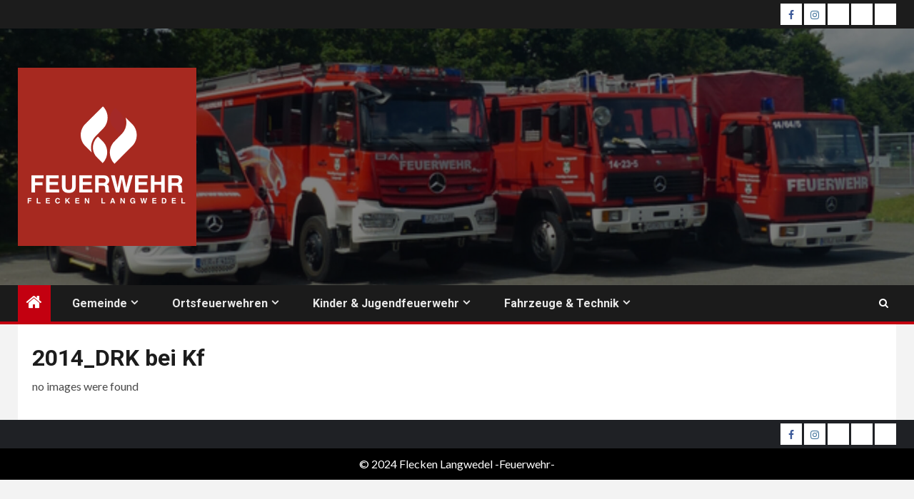

--- FILE ---
content_type: text/html; charset=UTF-8
request_url: https://www.feuerwehr-langwedel.de/kinderfeuerwehr/kf-daverdenlangwedel/2014_drk-bei-kf-2/
body_size: 17841
content:
    <!doctype html>
<html lang="de">
    <head>
        <meta charset="UTF-8">
        <meta name="viewport" content="width=device-width, initial-scale=1">
        <link rel="profile" href="http://gmpg.org/xfn/11">

        <title>2014_DRK bei Kf &#8211; FEUERWEHR FLECKEN LANGWEDEL</title>
<meta name='robots' content='max-image-preview:large' />
<link rel="alternate" type="application/rss+xml" title="FEUERWEHR FLECKEN LANGWEDEL &raquo; Feed" href="https://www.feuerwehr-langwedel.de/feed/" />
<link rel="alternate" type="application/rss+xml" title="FEUERWEHR FLECKEN LANGWEDEL &raquo; Kommentar-Feed" href="https://www.feuerwehr-langwedel.de/comments/feed/" />
<link rel="alternate" title="oEmbed (JSON)" type="application/json+oembed" href="https://www.feuerwehr-langwedel.de/wp-json/oembed/1.0/embed?url=https%3A%2F%2Fwww.feuerwehr-langwedel.de%2Fkinderfeuerwehr%2Fkf-daverdenlangwedel%2F2014_drk-bei-kf-2%2F" />
<link rel="alternate" title="oEmbed (XML)" type="text/xml+oembed" href="https://www.feuerwehr-langwedel.de/wp-json/oembed/1.0/embed?url=https%3A%2F%2Fwww.feuerwehr-langwedel.de%2Fkinderfeuerwehr%2Fkf-daverdenlangwedel%2F2014_drk-bei-kf-2%2F&#038;format=xml" />
<style id='wp-img-auto-sizes-contain-inline-css' type='text/css'>
img:is([sizes=auto i],[sizes^="auto," i]){contain-intrinsic-size:3000px 1500px}
/*# sourceURL=wp-img-auto-sizes-contain-inline-css */
</style>
<link rel='stylesheet' id='blockspare-blocks-fontawesome-front-css' href='https://www.feuerwehr-langwedel.de/wp-content/plugins/blockspare-pro/src/assets/fontawesome/css/all.css?ver=1650564761' type='text/css' media='all' />
<link rel='stylesheet' id='blockspare-frontend-block-style-css-css' href='https://www.feuerwehr-langwedel.de/wp-content/plugins/blockspare-pro/dist/style-blocks.css?ver=6.9' type='text/css' media='all' />
<link rel='stylesheet' id='slick-css-css' href='https://www.feuerwehr-langwedel.de/wp-content/plugins/blockspare-pro/src/assets/slick/css/slick.css?ver=6.9' type='text/css' media='all' />
<link rel='stylesheet' id='latest-posts-block-fontawesome-front-css' href='https://www.feuerwehr-langwedel.de/wp-content/plugins/latest-posts-block/assets/fontawesome/css/all.css?ver=6.9' type='text/css' media='all' />
<link rel='stylesheet' id='latest-posts-block-frontend-block-style-css-css' href='https://www.feuerwehr-langwedel.de/wp-content/plugins/latest-posts-block/dist/style-blocks.css?ver=6.9' type='text/css' media='all' />
<link rel='stylesheet' id='mcb-fontawesome-front-css' href='https://www.feuerwehr-langwedel.de/wp-content/plugins/magic-content-box/src/assets/fontawesome/css/all.css?ver=1761591349' type='text/css' media='all' />
<link rel='stylesheet' id='mcb-frontend-style-css-css' href='https://www.feuerwehr-langwedel.de/wp-content/plugins/magic-content-box/dist/style-blocks.css?ver=6.9' type='text/css' media='all' />
<link rel='stylesheet' id='wpra-lightbox-css' href='https://www.feuerwehr-langwedel.de/wp-content/plugins/wp-rss-aggregator/core/css/jquery-colorbox.css?ver=1.4.33' type='text/css' media='all' />
<style id='wp-emoji-styles-inline-css' type='text/css'>

	img.wp-smiley, img.emoji {
		display: inline !important;
		border: none !important;
		box-shadow: none !important;
		height: 1em !important;
		width: 1em !important;
		margin: 0 0.07em !important;
		vertical-align: -0.1em !important;
		background: none !important;
		padding: 0 !important;
	}
/*# sourceURL=wp-emoji-styles-inline-css */
</style>
<link rel='stylesheet' id='wp-block-library-css' href='https://www.feuerwehr-langwedel.de/wp-includes/css/dist/block-library/style.min.css?ver=6.9' type='text/css' media='all' />
<style id='wp-block-library-theme-inline-css' type='text/css'>
.wp-block-audio :where(figcaption){color:#555;font-size:13px;text-align:center}.is-dark-theme .wp-block-audio :where(figcaption){color:#ffffffa6}.wp-block-audio{margin:0 0 1em}.wp-block-code{border:1px solid #ccc;border-radius:4px;font-family:Menlo,Consolas,monaco,monospace;padding:.8em 1em}.wp-block-embed :where(figcaption){color:#555;font-size:13px;text-align:center}.is-dark-theme .wp-block-embed :where(figcaption){color:#ffffffa6}.wp-block-embed{margin:0 0 1em}.blocks-gallery-caption{color:#555;font-size:13px;text-align:center}.is-dark-theme .blocks-gallery-caption{color:#ffffffa6}:root :where(.wp-block-image figcaption){color:#555;font-size:13px;text-align:center}.is-dark-theme :root :where(.wp-block-image figcaption){color:#ffffffa6}.wp-block-image{margin:0 0 1em}.wp-block-pullquote{border-bottom:4px solid;border-top:4px solid;color:currentColor;margin-bottom:1.75em}.wp-block-pullquote :where(cite),.wp-block-pullquote :where(footer),.wp-block-pullquote__citation{color:currentColor;font-size:.8125em;font-style:normal;text-transform:uppercase}.wp-block-quote{border-left:.25em solid;margin:0 0 1.75em;padding-left:1em}.wp-block-quote cite,.wp-block-quote footer{color:currentColor;font-size:.8125em;font-style:normal;position:relative}.wp-block-quote:where(.has-text-align-right){border-left:none;border-right:.25em solid;padding-left:0;padding-right:1em}.wp-block-quote:where(.has-text-align-center){border:none;padding-left:0}.wp-block-quote.is-large,.wp-block-quote.is-style-large,.wp-block-quote:where(.is-style-plain){border:none}.wp-block-search .wp-block-search__label{font-weight:700}.wp-block-search__button{border:1px solid #ccc;padding:.375em .625em}:where(.wp-block-group.has-background){padding:1.25em 2.375em}.wp-block-separator.has-css-opacity{opacity:.4}.wp-block-separator{border:none;border-bottom:2px solid;margin-left:auto;margin-right:auto}.wp-block-separator.has-alpha-channel-opacity{opacity:1}.wp-block-separator:not(.is-style-wide):not(.is-style-dots){width:100px}.wp-block-separator.has-background:not(.is-style-dots){border-bottom:none;height:1px}.wp-block-separator.has-background:not(.is-style-wide):not(.is-style-dots){height:2px}.wp-block-table{margin:0 0 1em}.wp-block-table td,.wp-block-table th{word-break:normal}.wp-block-table :where(figcaption){color:#555;font-size:13px;text-align:center}.is-dark-theme .wp-block-table :where(figcaption){color:#ffffffa6}.wp-block-video :where(figcaption){color:#555;font-size:13px;text-align:center}.is-dark-theme .wp-block-video :where(figcaption){color:#ffffffa6}.wp-block-video{margin:0 0 1em}:root :where(.wp-block-template-part.has-background){margin-bottom:0;margin-top:0;padding:1.25em 2.375em}
/*# sourceURL=/wp-includes/css/dist/block-library/theme.min.css */
</style>
<link rel='stylesheet' id='wpra-displays-css' href='https://www.feuerwehr-langwedel.de/wp-content/plugins/wp-rss-aggregator/core/css/displays.css?ver=5.0.10' type='text/css' media='all' />
<link rel='stylesheet' id='mediaelement-css' href='https://www.feuerwehr-langwedel.de/wp-includes/js/mediaelement/mediaelementplayer-legacy.min.css?ver=4.2.17' type='text/css' media='all' />
<link rel='stylesheet' id='wp-mediaelement-css' href='https://www.feuerwehr-langwedel.de/wp-includes/js/mediaelement/wp-mediaelement.min.css?ver=6.9' type='text/css' media='all' />
<style id='jetpack-sharing-buttons-style-inline-css' type='text/css'>
.jetpack-sharing-buttons__services-list{display:flex;flex-direction:row;flex-wrap:wrap;gap:0;list-style-type:none;margin:5px;padding:0}.jetpack-sharing-buttons__services-list.has-small-icon-size{font-size:12px}.jetpack-sharing-buttons__services-list.has-normal-icon-size{font-size:16px}.jetpack-sharing-buttons__services-list.has-large-icon-size{font-size:24px}.jetpack-sharing-buttons__services-list.has-huge-icon-size{font-size:36px}@media print{.jetpack-sharing-buttons__services-list{display:none!important}}.editor-styles-wrapper .wp-block-jetpack-sharing-buttons{gap:0;padding-inline-start:0}ul.jetpack-sharing-buttons__services-list.has-background{padding:1.25em 2.375em}
/*# sourceURL=https://www.feuerwehr-langwedel.de/wp-content/plugins/jetpack/_inc/blocks/sharing-buttons/view.css */
</style>
<style id='global-styles-inline-css' type='text/css'>
:root{--wp--preset--aspect-ratio--square: 1;--wp--preset--aspect-ratio--4-3: 4/3;--wp--preset--aspect-ratio--3-4: 3/4;--wp--preset--aspect-ratio--3-2: 3/2;--wp--preset--aspect-ratio--2-3: 2/3;--wp--preset--aspect-ratio--16-9: 16/9;--wp--preset--aspect-ratio--9-16: 9/16;--wp--preset--color--black: #000000;--wp--preset--color--cyan-bluish-gray: #abb8c3;--wp--preset--color--white: #ffffff;--wp--preset--color--pale-pink: #f78da7;--wp--preset--color--vivid-red: #cf2e2e;--wp--preset--color--luminous-vivid-orange: #ff6900;--wp--preset--color--luminous-vivid-amber: #fcb900;--wp--preset--color--light-green-cyan: #7bdcb5;--wp--preset--color--vivid-green-cyan: #00d084;--wp--preset--color--pale-cyan-blue: #8ed1fc;--wp--preset--color--vivid-cyan-blue: #0693e3;--wp--preset--color--vivid-purple: #9b51e0;--wp--preset--gradient--vivid-cyan-blue-to-vivid-purple: linear-gradient(135deg,rgb(6,147,227) 0%,rgb(155,81,224) 100%);--wp--preset--gradient--light-green-cyan-to-vivid-green-cyan: linear-gradient(135deg,rgb(122,220,180) 0%,rgb(0,208,130) 100%);--wp--preset--gradient--luminous-vivid-amber-to-luminous-vivid-orange: linear-gradient(135deg,rgb(252,185,0) 0%,rgb(255,105,0) 100%);--wp--preset--gradient--luminous-vivid-orange-to-vivid-red: linear-gradient(135deg,rgb(255,105,0) 0%,rgb(207,46,46) 100%);--wp--preset--gradient--very-light-gray-to-cyan-bluish-gray: linear-gradient(135deg,rgb(238,238,238) 0%,rgb(169,184,195) 100%);--wp--preset--gradient--cool-to-warm-spectrum: linear-gradient(135deg,rgb(74,234,220) 0%,rgb(151,120,209) 20%,rgb(207,42,186) 40%,rgb(238,44,130) 60%,rgb(251,105,98) 80%,rgb(254,248,76) 100%);--wp--preset--gradient--blush-light-purple: linear-gradient(135deg,rgb(255,206,236) 0%,rgb(152,150,240) 100%);--wp--preset--gradient--blush-bordeaux: linear-gradient(135deg,rgb(254,205,165) 0%,rgb(254,45,45) 50%,rgb(107,0,62) 100%);--wp--preset--gradient--luminous-dusk: linear-gradient(135deg,rgb(255,203,112) 0%,rgb(199,81,192) 50%,rgb(65,88,208) 100%);--wp--preset--gradient--pale-ocean: linear-gradient(135deg,rgb(255,245,203) 0%,rgb(182,227,212) 50%,rgb(51,167,181) 100%);--wp--preset--gradient--electric-grass: linear-gradient(135deg,rgb(202,248,128) 0%,rgb(113,206,126) 100%);--wp--preset--gradient--midnight: linear-gradient(135deg,rgb(2,3,129) 0%,rgb(40,116,252) 100%);--wp--preset--font-size--small: 13px;--wp--preset--font-size--medium: 20px;--wp--preset--font-size--large: 36px;--wp--preset--font-size--x-large: 42px;--wp--preset--spacing--20: 0.44rem;--wp--preset--spacing--30: 0.67rem;--wp--preset--spacing--40: 1rem;--wp--preset--spacing--50: 1.5rem;--wp--preset--spacing--60: 2.25rem;--wp--preset--spacing--70: 3.38rem;--wp--preset--spacing--80: 5.06rem;--wp--preset--shadow--natural: 6px 6px 9px rgba(0, 0, 0, 0.2);--wp--preset--shadow--deep: 12px 12px 50px rgba(0, 0, 0, 0.4);--wp--preset--shadow--sharp: 6px 6px 0px rgba(0, 0, 0, 0.2);--wp--preset--shadow--outlined: 6px 6px 0px -3px rgb(255, 255, 255), 6px 6px rgb(0, 0, 0);--wp--preset--shadow--crisp: 6px 6px 0px rgb(0, 0, 0);}:root { --wp--style--global--content-size: 1000px;--wp--style--global--wide-size: 1500px; }:where(body) { margin: 0; }.wp-site-blocks > .alignleft { float: left; margin-right: 2em; }.wp-site-blocks > .alignright { float: right; margin-left: 2em; }.wp-site-blocks > .aligncenter { justify-content: center; margin-left: auto; margin-right: auto; }:where(.wp-site-blocks) > * { margin-block-start: 24px; margin-block-end: 0; }:where(.wp-site-blocks) > :first-child { margin-block-start: 0; }:where(.wp-site-blocks) > :last-child { margin-block-end: 0; }:root { --wp--style--block-gap: 24px; }:root :where(.is-layout-flow) > :first-child{margin-block-start: 0;}:root :where(.is-layout-flow) > :last-child{margin-block-end: 0;}:root :where(.is-layout-flow) > *{margin-block-start: 24px;margin-block-end: 0;}:root :where(.is-layout-constrained) > :first-child{margin-block-start: 0;}:root :where(.is-layout-constrained) > :last-child{margin-block-end: 0;}:root :where(.is-layout-constrained) > *{margin-block-start: 24px;margin-block-end: 0;}:root :where(.is-layout-flex){gap: 24px;}:root :where(.is-layout-grid){gap: 24px;}.is-layout-flow > .alignleft{float: left;margin-inline-start: 0;margin-inline-end: 2em;}.is-layout-flow > .alignright{float: right;margin-inline-start: 2em;margin-inline-end: 0;}.is-layout-flow > .aligncenter{margin-left: auto !important;margin-right: auto !important;}.is-layout-constrained > .alignleft{float: left;margin-inline-start: 0;margin-inline-end: 2em;}.is-layout-constrained > .alignright{float: right;margin-inline-start: 2em;margin-inline-end: 0;}.is-layout-constrained > .aligncenter{margin-left: auto !important;margin-right: auto !important;}.is-layout-constrained > :where(:not(.alignleft):not(.alignright):not(.alignfull)){max-width: var(--wp--style--global--content-size);margin-left: auto !important;margin-right: auto !important;}.is-layout-constrained > .alignwide{max-width: var(--wp--style--global--wide-size);}body .is-layout-flex{display: flex;}.is-layout-flex{flex-wrap: wrap;align-items: center;}.is-layout-flex > :is(*, div){margin: 0;}body .is-layout-grid{display: grid;}.is-layout-grid > :is(*, div){margin: 0;}body{padding-top: 0px;padding-right: 0px;padding-bottom: 0px;padding-left: 0px;}a:where(:not(.wp-element-button)){text-decoration: none;}:root :where(.wp-element-button, .wp-block-button__link){background-color: #32373c;border-width: 0;color: #fff;font-family: inherit;font-size: inherit;font-style: inherit;font-weight: inherit;letter-spacing: inherit;line-height: inherit;padding-top: calc(0.667em + 2px);padding-right: calc(1.333em + 2px);padding-bottom: calc(0.667em + 2px);padding-left: calc(1.333em + 2px);text-decoration: none;text-transform: inherit;}.has-black-color{color: var(--wp--preset--color--black) !important;}.has-cyan-bluish-gray-color{color: var(--wp--preset--color--cyan-bluish-gray) !important;}.has-white-color{color: var(--wp--preset--color--white) !important;}.has-pale-pink-color{color: var(--wp--preset--color--pale-pink) !important;}.has-vivid-red-color{color: var(--wp--preset--color--vivid-red) !important;}.has-luminous-vivid-orange-color{color: var(--wp--preset--color--luminous-vivid-orange) !important;}.has-luminous-vivid-amber-color{color: var(--wp--preset--color--luminous-vivid-amber) !important;}.has-light-green-cyan-color{color: var(--wp--preset--color--light-green-cyan) !important;}.has-vivid-green-cyan-color{color: var(--wp--preset--color--vivid-green-cyan) !important;}.has-pale-cyan-blue-color{color: var(--wp--preset--color--pale-cyan-blue) !important;}.has-vivid-cyan-blue-color{color: var(--wp--preset--color--vivid-cyan-blue) !important;}.has-vivid-purple-color{color: var(--wp--preset--color--vivid-purple) !important;}.has-black-background-color{background-color: var(--wp--preset--color--black) !important;}.has-cyan-bluish-gray-background-color{background-color: var(--wp--preset--color--cyan-bluish-gray) !important;}.has-white-background-color{background-color: var(--wp--preset--color--white) !important;}.has-pale-pink-background-color{background-color: var(--wp--preset--color--pale-pink) !important;}.has-vivid-red-background-color{background-color: var(--wp--preset--color--vivid-red) !important;}.has-luminous-vivid-orange-background-color{background-color: var(--wp--preset--color--luminous-vivid-orange) !important;}.has-luminous-vivid-amber-background-color{background-color: var(--wp--preset--color--luminous-vivid-amber) !important;}.has-light-green-cyan-background-color{background-color: var(--wp--preset--color--light-green-cyan) !important;}.has-vivid-green-cyan-background-color{background-color: var(--wp--preset--color--vivid-green-cyan) !important;}.has-pale-cyan-blue-background-color{background-color: var(--wp--preset--color--pale-cyan-blue) !important;}.has-vivid-cyan-blue-background-color{background-color: var(--wp--preset--color--vivid-cyan-blue) !important;}.has-vivid-purple-background-color{background-color: var(--wp--preset--color--vivid-purple) !important;}.has-black-border-color{border-color: var(--wp--preset--color--black) !important;}.has-cyan-bluish-gray-border-color{border-color: var(--wp--preset--color--cyan-bluish-gray) !important;}.has-white-border-color{border-color: var(--wp--preset--color--white) !important;}.has-pale-pink-border-color{border-color: var(--wp--preset--color--pale-pink) !important;}.has-vivid-red-border-color{border-color: var(--wp--preset--color--vivid-red) !important;}.has-luminous-vivid-orange-border-color{border-color: var(--wp--preset--color--luminous-vivid-orange) !important;}.has-luminous-vivid-amber-border-color{border-color: var(--wp--preset--color--luminous-vivid-amber) !important;}.has-light-green-cyan-border-color{border-color: var(--wp--preset--color--light-green-cyan) !important;}.has-vivid-green-cyan-border-color{border-color: var(--wp--preset--color--vivid-green-cyan) !important;}.has-pale-cyan-blue-border-color{border-color: var(--wp--preset--color--pale-cyan-blue) !important;}.has-vivid-cyan-blue-border-color{border-color: var(--wp--preset--color--vivid-cyan-blue) !important;}.has-vivid-purple-border-color{border-color: var(--wp--preset--color--vivid-purple) !important;}.has-vivid-cyan-blue-to-vivid-purple-gradient-background{background: var(--wp--preset--gradient--vivid-cyan-blue-to-vivid-purple) !important;}.has-light-green-cyan-to-vivid-green-cyan-gradient-background{background: var(--wp--preset--gradient--light-green-cyan-to-vivid-green-cyan) !important;}.has-luminous-vivid-amber-to-luminous-vivid-orange-gradient-background{background: var(--wp--preset--gradient--luminous-vivid-amber-to-luminous-vivid-orange) !important;}.has-luminous-vivid-orange-to-vivid-red-gradient-background{background: var(--wp--preset--gradient--luminous-vivid-orange-to-vivid-red) !important;}.has-very-light-gray-to-cyan-bluish-gray-gradient-background{background: var(--wp--preset--gradient--very-light-gray-to-cyan-bluish-gray) !important;}.has-cool-to-warm-spectrum-gradient-background{background: var(--wp--preset--gradient--cool-to-warm-spectrum) !important;}.has-blush-light-purple-gradient-background{background: var(--wp--preset--gradient--blush-light-purple) !important;}.has-blush-bordeaux-gradient-background{background: var(--wp--preset--gradient--blush-bordeaux) !important;}.has-luminous-dusk-gradient-background{background: var(--wp--preset--gradient--luminous-dusk) !important;}.has-pale-ocean-gradient-background{background: var(--wp--preset--gradient--pale-ocean) !important;}.has-electric-grass-gradient-background{background: var(--wp--preset--gradient--electric-grass) !important;}.has-midnight-gradient-background{background: var(--wp--preset--gradient--midnight) !important;}.has-small-font-size{font-size: var(--wp--preset--font-size--small) !important;}.has-medium-font-size{font-size: var(--wp--preset--font-size--medium) !important;}.has-large-font-size{font-size: var(--wp--preset--font-size--large) !important;}.has-x-large-font-size{font-size: var(--wp--preset--font-size--x-large) !important;}
:root :where(.wp-block-pullquote){font-size: 1.5em;line-height: 1.6;}
/*# sourceURL=global-styles-inline-css */
</style>
<link rel='stylesheet' id='simple-banner-style-css' href='https://www.feuerwehr-langwedel.de/wp-content/plugins/simple-banner/simple-banner.css?ver=3.2.0' type='text/css' media='all' />
<link rel='stylesheet' id='ngg_trigger_buttons-css' href='https://www.feuerwehr-langwedel.de/wp-content/plugins/nextgen-gallery/static/GalleryDisplay/trigger_buttons.css?ver=4.0.3' type='text/css' media='all' />
<link rel='stylesheet' id='simplelightbox-0-css' href='https://www.feuerwehr-langwedel.de/wp-content/plugins/nextgen-gallery/static/Lightbox/simplelightbox/simple-lightbox.css?ver=4.0.3' type='text/css' media='all' />
<link rel='stylesheet' id='fontawesome_v4_shim_style-css' href='https://www.feuerwehr-langwedel.de/wp-content/plugins/nextgen-gallery/static/FontAwesome/css/v4-shims.min.css?ver=6.9' type='text/css' media='all' />
<link rel='stylesheet' id='fontawesome-css' href='https://www.feuerwehr-langwedel.de/wp-content/plugins/nextgen-gallery/static/FontAwesome/css/all.min.css?ver=6.9' type='text/css' media='all' />
<link rel='stylesheet' id='nextgen_pagination_style-css' href='https://www.feuerwehr-langwedel.de/wp-content/plugins/nextgen-gallery/static/GalleryDisplay/pagination_style.css?ver=4.0.3' type='text/css' media='all' />
<link rel='stylesheet' id='nextgen_basic_thumbnails_style-css' href='https://www.feuerwehr-langwedel.de/wp-content/plugins/nextgen-gallery/static/Thumbnails/nextgen_basic_thumbnails.css?ver=4.0.3' type='text/css' media='all' />
<link rel='stylesheet' id='elespare-icons-css' href='https://www.feuerwehr-langwedel.de/wp-content/plugins/elespare-pro/assets/font/elespare-icons.css?ver=1.1.0' type='text/css' media='all' />
<link rel='stylesheet' id='aft-icons-css' href='https://www.feuerwehr-langwedel.de/wp-content/themes/newsium-pro/assets/icons/style.css?ver=6.9' type='text/css' media='all' />
<link rel='stylesheet' id='bootstrap-css' href='https://www.feuerwehr-langwedel.de/wp-content/themes/newsium-pro/assets/bootstrap/css/bootstrap.min.css?ver=6.9' type='text/css' media='all' />
<link rel='stylesheet' id='sidr-css' href='https://www.feuerwehr-langwedel.de/wp-content/themes/newsium-pro/assets/sidr/css/jquery.sidr.dark.css?ver=6.9' type='text/css' media='all' />
<link rel='stylesheet' id='magnific-popup-css' href='https://www.feuerwehr-langwedel.de/wp-content/themes/newsium-pro/assets/magnific-popup/magnific-popup.css?ver=6.9' type='text/css' media='all' />
<link rel='stylesheet' id='newsium-google-fonts-css' href='https://fonts.googleapis.com/css?family=Lato:400,300,400italic,900,700|Roboto:100,300,400,500,700&#038;subset=latin,latin-ext' type='text/css' media='all' />
<link rel='stylesheet' id='newsium-style-css' href='https://www.feuerwehr-langwedel.de/wp-content/themes/newsium-pro/style.css?ver=3.4.3' type='text/css' media='all' />
<style id='newsium-style-inline-css' type='text/css'>

            body.aft-default-mode .site-footer .aft-widget-background-dim .header-after1 span,
        body.aft-default-mode .site-footer .aft-widget-background-dim .widget-title span,
        body.aft-default-mode .site-footer .aft-widget-background-dim .color-pad .read-title h4 a,
        body.aft-default-mode .site-footer .aft-widget-background-dim .color-pad .entry-meta span a,
        body.aft-default-mode .site-footer .aft-widget-background-dim .color-pad .entry-meta span,
        body.aft-default-mode .site-footer .aft-widget-background-dim .color-pad,
        body.aft-default-mode blockquote:before,
        body.aft-default-mode .newsium-pagination .nav-links .page-numbers,
        body.aft-default-mode.single-post .entry-content-wrap.read-single .post-meta-detail .min-read,
        body.aft-default-mode .main-navigation ul.children li a,
        body.aft-default-mode .main-navigation ul .sub-menu li a,
        body.aft-default-mode .read-details .entry-meta span a,
        body.aft-default-mode .read-details .entry-meta span,
        body.aft-default-mode h4.af-author-display-name,
        body.aft-default-mode #wp-calendar caption,
        body.aft-default-mode .af-breadcrumbs.bcn a,
        body.aft-default-mode .af-breadcrumbs.rankmath a,
        body.aft-default-mode .af-breadcrumbs.yoast a,
        body.aft-default-mode ul.trail-items li a,
        body.aft-default-mode {
        color: #4a4a4a;
        }

        

    
            .wp-block-search__button,
        body.aft-dark-mode button, 
        body.aft-dark-mode input[type="button"], 
        body.aft-dark-mode input[type="reset"], 
        body.aft-dark-mode input[type="submit"],
        body.aft-light-mode button, 
        body.aft-light-mode input[type="button"], 
        body.aft-light-mode input[type="reset"], 
        body.aft-light-mode input[type="submit"],
        .aft-dark-mode .is-style-fill a.wp-block-button__link:not(.has-text-color), 
        .aft-default-mode .is-style-fill a.wp-block-button__link:not(.has-text-color), 
        .aft-light-mode .is-style-fill a.wp-block-button__link:not(.has-text-color),

        body.aft-default-mode .newsium-pagination .nav-links .page-numbers.current,
        body.aft-dark-mode #scroll-up,
        body.aft-light-mode #scroll-up,
        body.aft-default-mode #scroll-up,
        body.aft-default-mode input[type="reset"],
        body.aft-dark-mode input[type="reset"],
        body.aft-light-mode input[type="reset"],
        body.aft-default-mode input[type="submit"],
        body.aft-dark-mode input[type="submit"],
        body.aft-light-mode input[type="submit"],
        body.aft-default-mode input[type="button"],
        body.aft-dark-mode input[type="button"],
        body.aft-light-mode input[type="button"],
        body.aft-default-mode .inner-suscribe input[type=submit],
        body.aft-dark-mode .af-trending-news-part .trending-post-items,
        body.aft-light-mode .af-trending-news-part .trending-post-items,
        body.aft-default-mode .af-trending-news-part .trending-post-items,
        body.aft-dark-mode .trending-posts-vertical .trending-post-items,
        body.aft-light-mode .trending-posts-vertical .trending-post-items,
        body.aft-default-mode .trending-posts-vertical .trending-post-items,
        body.aft-light-mode .header-style1 .header-right-part > div.custom-menu-link > a,
        body.aft-default-mode .header-style1 .header-right-part > div.custom-menu-link > a,
        body.aft-dark-mode .header-style1 .header-right-part > div.custom-menu-link > a,
        body.aft-dark-mode .aft-popular-taxonomies-lists ul li a span.tag-count,
        body.aft-light-mode .aft-popular-taxonomies-lists ul li a span.tag-count,
        body.aft-default-mode .aft-popular-taxonomies-lists ul li a span.tag-count,
        body.aft-light-mode .aft-widget-background-secondary-background.widget:not(.solid-border):not(.dashed-border) .widget-block,
        body.aft-dark-mode .aft-widget-background-secondary-background.widget:not(.solid-border):not(.dashed-border) .widget-block,
        body.aft-default-mode .aft-widget-background-secondary-background.widget:not(.solid-border):not(.dashed-border) .widget-block,
        body.aft-light-mode .aft-home-icon ,
        body.aft-dark-mode .aft-home-icon ,
        body.aft-default-mode .aft-home-icon {
        background-color: #C30010;
        }

        body.aft-dark-mode .read-img .min-read-post-comment:after,
        body.aft-default-mode .read-img .min-read-post-comment:after{
        border-top-color: #C30010;
        }

        body .af-fancy-spinner .af-ring:nth-child(1){
        border-right-color: #C30010;
        }   

        .aft-dark-mode .is-style-outline a.wp-block-button__link:not(.has-text-color), 
        .aft-default-mode .is-style-outline a.wp-block-button__link:not(.has-text-color), 
        .aft-light-mode .is-style-outline a.wp-block-button__link:not(.has-text-color),
        body.aft-default-mode .author-links a,
        body.aft-default-mode .entry-content > ul a,
        body.aft-default-mode .entry-content > ol a,
        body.aft-default-mode .entry-content > p a,
        .aft-default-mode .entry-content > [class*="wp-block-"] a:not(.has-text-color),
        body.aft-dark-mode.single-post span.min-read-post-format .af-post-format i,
        body.aft-light-mode.single-post span.min-read-post-format .af-post-format i,
        body.aft-default-mode.single-post span.min-read-post-format .af-post-format i,
        body.aft-default-mode  .sticky .read-title h4 a:before {
        color: #C30010;
        }

        body.aft-light-mode .aft-widget-background-secondary-background.widget.dashed-border .widget-block,
        body.aft-light-mode .aft-widget-background-secondary-background.widget.solid-border .widget-block,
        body.aft-dark-mode .aft-widget-background-secondary-background.widget.dashed-border .widget-block,
        body.aft-default-mode .aft-widget-background-secondary-background.widget.dashed-border .widget-block,
        body.aft-dark-mode .aft-widget-background-secondary-background.widget.solid-border .widget-block,
        body.aft-default-mode .aft-widget-background-secondary-background.widget.solid-border .widget-block,
        .af-banner-slider-thumbnail.vertical .slick-current .read-single,
        body.aft-default-mode .newsium-pagination .nav-links .page-numbers,
        body.aft-default-mode .af-sp-wave:before,
        body.aft-light-mode .af-sp-wave:before,
        body.aft-default-mode .af-sp-wave:after,
        body.aft-light-mode .bottom-bar,
        body.aft-dark-mode .bottom-bar,
        body.aft-default-mode .bottom-bar{
        border-color: #C30010;
        }
        body.rtl .af-banner-slider-thumbnail.vertical .slick-current .read-single {
        border-color: #C30010 !important;
        }

        .newsium_tabbed_posts_widget .nav-tabs > li > a.active:hover,
        .newsium_tabbed_posts_widget .nav-tabs > li > a.active{
        border-bottom: 2px solid #C30010;
        }

        .aft-dark-mode .is-style-outline a.wp-block-button__link:not(.has-text-color), 
        .aft-default-mode .is-style-outline a.wp-block-button__link:not(.has-text-color), 
        .aft-light-mode .is-style-outline a.wp-block-button__link:not(.has-text-color),
        body.aft-dark-mode.single-post span.min-read-post-format .af-post-format i:after,
        body.aft-light-mode.single-post span.min-read-post-format .af-post-format i:after,
        body.aft-default-mode.single-post span.min-read-post-format .af-post-format i:after{
            border-color: #C30010;
        }

    
            body.aft-default-mode .newsium-pagination .nav-links .page-numbers.current,

        body input[type="reset"],
        body input[type="submit"],
        body input[type="button"],
        .wp-block-search__button,
        .wp-block-search__button svg,
        body.aft-default-mode .wp-block-search__button svg.search-icon,
        body.aft-dark-mode button, 
        body.aft-dark-mode input[type="button"], 
        body.aft-dark-mode input[type="reset"], 
        body.aft-dark-mode input[type="submit"],

        .aft-dark-mode .is-style-fill a.wp-block-button__link:not(.has-text-color), 
        .aft-default-mode .is-style-fill a.wp-block-button__link:not(.has-text-color), 
        .aft-light-mode .is-style-fill a.wp-block-button__link:not(.has-text-color),
        
        body.aft-default-mode .aft-widget-background-secondary-background:not(.solid-border):not(.dashed-border) .trending-posts-vertical .trending-no,
        body.aft-default-mode .aft-widget-background-secondary-background.widget:not(.solid-border):not(.dashed-border),
        body.aft-default-mode .aft-widget-background-secondary-background.widget:not(.solid-border):not(.dashed-border) .entry-meta span,
        body.aft-default-mode .aft-widget-background-secondary-background.widget:not(.solid-border):not(.dashed-border) .entry-meta span a,
        body.aft-default-mode .aft-widget-background-secondary-background.widget:not(.solid-border):not(.dashed-border) h4.af-author-display-name,
        body.aft-default-mode .aft-widget-background-secondary-background:not(.solid-border):not(.dashed-border) .read-title h4 a,

        body.aft-light-mode .aft-widget-background-secondary-background.newsium_tabbed_posts_widget:not(.solid-border):not(.dashed-border) .nav-tabs > li > a.active:hover,
        body.aft-light-mode .aft-widget-background-secondary-background.newsium_tabbed_posts_widget:not(.solid-border):not(.dashed-border) .nav-tabs > li > a,
        body.aft-light-mode .aft-widget-background-secondary-background:not(.solid-border):not(.dashed-border) .trending-posts-vertical .trending-no,
        body.aft-light-mode .aft-widget-background-secondary-background.widget:not(.solid-border):not(.dashed-border),
        body.aft-light-mode .aft-widget-background-secondary-background.widget:not(.solid-border):not(.dashed-border) .entry-meta span,
        body.aft-light-mode .aft-widget-background-secondary-background.widget:not(.solid-border):not(.dashed-border) .entry-meta span a,
        body.aft-light-mode .aft-widget-background-secondary-background.widget:not(.solid-border):not(.dashed-border) h4.af-author-display-name,
        body.aft-light-mode .aft-widget-background-secondary-background:not(.solid-border):not(.dashed-border) .read-title h4 a,

        body.aft-dark-mode .aft-widget-background-secondary-background:not(.solid-border):not(.dashed-border) .header-after1,
        body.aft-dark-mode .aft-widget-background-secondary-background:not(.solid-border):not(.dashed-border) .trending-posts-vertical .trending-no,
        body.aft-dark-mode .aft-widget-background-secondary-background.widget:not(.solid-border):not(.dashed-border),
        body.aft-dark-mode .aft-widget-background-secondary-background.widget:not(.solid-border):not(.dashed-border) .entry-meta span,
        body.aft-dark-mode .aft-widget-background-secondary-background.widget:not(.solid-border):not(.dashed-border) .entry-meta span a,
        body.aft-dark-mode .aft-widget-background-secondary-background:not(.solid-border):not(.dashed-border) .read-title h4 a,

        body.aft-dark-mode .inner-suscribe input[type=submit],
        body.aft-light-mode .inner-suscribe input[type=submit],
        body.aft-default-mode .inner-suscribe input[type=submit],
        body.aft-dark-mode #scroll-up,
        body.aft-light-mode #scroll-up,
        body.aft-default-mode #scroll-up,
        body.aft-dark-mode .aft-popular-taxonomies-lists ul li a span.tag-count,
        body.aft-light-mode .aft-popular-taxonomies-lists ul li a span.tag-count,
        body.aft-default-mode .aft-popular-taxonomies-lists ul li a span.tag-count,
        body.aft-dark-mode .header-style1 .header-right-part > div.custom-menu-link > a,
        body.aft-light-mode .header-style1 .header-right-part > div.custom-menu-link > a,
        body.aft-default-mode .header-style1 .header-right-part > div.custom-menu-link > a,
        body.aft-light-mode .aft-home-icon a,
        body.aft-dark-mode .aft-home-icon a,
        body.aft-default-mode .aft-home-icon a,
        body.aft-light-mode .af-trending-news-part .trending-post-items,
        body.aft-dark-mode .af-trending-news-part .trending-post-items,
        body.aft-default-mode .af-trending-news-part .trending-post-items,
        body.aft-light-mode .trending-posts-vertical .trending-no,
        body.aft-dark-mode .trending-posts-vertical .trending-no,
        body.aft-default-mode .trending-posts-vertical .trending-no{
        color: #ffffff;
        }

        body.aft-light-mode .site-footer .aft-widget-background-secondary-background:not(.solid-border):not(.dashed-border) .read-details:not(.af-category-inside-img) a.newsium-categories ,
        body.aft-dark-mode .site-footer .aft-widget-background-secondary-background:not(.solid-border):not(.dashed-border) .read-details:not(.af-category-inside-img) a.newsium-categories ,
        body.aft-default-mode .site-footer .aft-widget-background-secondary-background:not(.solid-border):not(.dashed-border) .read-details:not(.af-category-inside-img) a.newsium-categories ,
        body.aft-light-mode .aft-widget-background-secondary-background:not(.solid-border):not(.dashed-border) .read-details:not(.af-category-inside-img) a.newsium-categories ,
        body.aft-dark-mode .aft-widget-background-secondary-background:not(.solid-border):not(.dashed-border) .read-details:not(.af-category-inside-img) a.newsium-categories ,
        body.aft-default-mode .aft-widget-background-secondary-background:not(.solid-border):not(.dashed-border) .read-details:not(.af-category-inside-img) a.newsium-categories {
        color: #ffffff !important;
        }

    
                body.aft-default-mode.page-template-tmpl-front-page .sidebar-area{
        background-color: #f3f3f3;
        }
    
                body.aft-default-mode .af-main-banner-trending-posts,
        body.aft-default-mode #tertiary {
        background-color: #2c2c2c;
        }
    
            body.aft-default-mode .af-trending-news-part .entry-meta span,
        body.aft-default-mode .af-trending-news-part .entry-meta span a,
        body.aft-default-mode .af-trending-news-part .read-title h4 a,

        body.aft-default-mode #tertiary .aft-widget-background-secondary-background.solid-border.newsium_tabbed_posts_widget .nav-tabs > li > a.active:hover,
        body.aft-default-mode #tertiary .aft-widget-background-secondary-background.solid-border.newsium_tabbed_posts_widget .nav-tabs > li > a,
        body.aft-default-mode #tertiary .aft-widget-background-secondary-background.solid-border .trending-posts-vertical .trending-no,
        body.aft-default-mode #tertiary .widget-area.color-pad .aft-widget-background-secondary-background.solid-border.widget,
        body.aft-default-mode #tertiary .widget-area.color-pad .aft-widget-background-secondary-background.solid-border.widget .entry-meta span,
        body.aft-default-mode #tertiary .widget-area.color-pad .aft-widget-background-secondary-background.solid-border.widget .entry-meta span a,
        body.aft-default-mode #tertiary .aft-widget-background-secondary-background.solid-border .read-title h4 a,
        body.aft-default-mode #tertiary .aft-widget-background-secondary-background.solid-border h4.af-author-display-name,


        body.aft-default-mode #tertiary .aft-widget-background-secondary-background.dashed-border.newsium_tabbed_posts_widget .nav-tabs > li > a.active:hover,
        body.aft-default-mode #tertiary .aft-widget-background-secondary-background.dashed-border.newsium_tabbed_posts_widget .nav-tabs > li > a,
        body.aft-default-mode #tertiary .aft-widget-background-secondary-background.dashed-border .trending-posts-vertical .trending-no,
        body.aft-default-mode #tertiary .widget-area.color-pad .aft-widget-background-secondary-background.dashed-border.widget,
        body.aft-default-mode #tertiary .widget-area.color-pad .aft-widget-background-secondary-background.dashed-border.widget .entry-meta span,
        body.aft-default-mode #tertiary .widget-area.color-pad .aft-widget-background-secondary-background.dashed-border.widget .entry-meta span a,
        body.aft-default-mode #tertiary .aft-widget-background-secondary-background.dashed-border .read-title h4 a,
        body.aft-default-mode #tertiary .aft-widget-background-secondary-background.dashed-border h4.af-author-display-name,

        body.aft-default-mode #tertiary .aft-widget-background-dark.solid-border.newsium_tabbed_posts_widget .nav-tabs > li > a.active:hover,
        body.aft-default-mode #tertiary .aft-widget-background-dark.solid-border.newsium_tabbed_posts_widget .nav-tabs > li > a,
        body.aft-default-mode #tertiary .aft-widget-background-dark.solid-border .trending-posts-vertical .trending-no,
        body.aft-default-mode #tertiary .widget-area.color-pad .aft-widget-background-dark.solid-border.widget,
        body.aft-default-mode #tertiary .widget-area.color-pad .aft-widget-background-dark.solid-border.widget .entry-meta span,
        body.aft-default-mode #tertiary .widget-area.color-pad .aft-widget-background-dark.solid-border.widget .entry-meta span a,
        body.aft-default-mode #tertiary .aft-widget-background-dark.solid-border .read-title h4 a,
        body.aft-default-mode #tertiary .aft-widget-background-dark.solid-border h4.af-author-display-name,


        body.aft-default-mode #tertiary .aft-widget-background-dark.dashed-border.newsium_tabbed_posts_widget .nav-tabs > li > a.active:hover,
        body.aft-default-mode #tertiary .aft-widget-background-dark.dashed-border.newsium_tabbed_posts_widget .nav-tabs > li > a,
        body.aft-default-mode #tertiary .aft-widget-background-dark.dashed-border .trending-posts-vertical .trending-no,
        body.aft-default-mode #tertiary .widget-area.color-pad .aft-widget-background-dark.dashed-border.widget,
        body.aft-default-mode #tertiary .widget-area.color-pad .aft-widget-background-dark.dashed-border.widget .entry-meta span,
        body.aft-default-mode #tertiary .widget-area.color-pad .aft-widget-background-dark.dashed-border.widget .entry-meta span a,
        body.aft-default-mode #tertiary .aft-widget-background-dark.dashed-border .read-title h4 a,
        body.aft-default-mode #tertiary .aft-widget-background-dark.dashed-border h4.af-author-display-name,


        body.aft-default-mode #tertiary .aft-widget-background-dim.newsium_tabbed_posts_widget .nav-tabs > li > a.active:hover,
        body.aft-default-mode #tertiary .aft-widget-background-dim.newsium_tabbed_posts_widget .nav-tabs > li > a,
        body.aft-default-mode #tertiary .aft-widget-background-dim .trending-posts-vertical .trending-no,
        body.aft-default-mode #tertiary .widget-area.color-pad .aft-widget-background-dim.widget,
        body.aft-default-mode #tertiary .widget-area.color-pad .aft-widget-background-dim.widget .entry-meta span,
        body.aft-default-mode #tertiary .widget-area.color-pad .aft-widget-background-dim.widget .entry-meta span a,
        body.aft-default-mode #tertiary .aft-widget-background-dim .read-title h4 a,

        body.aft-default-mode #tertiary .aft-widget-background-default.newsium_tabbed_posts_widget .nav-tabs > li > a.active:hover,
        body.aft-default-mode #tertiary .aft-widget-background-default.newsium_tabbed_posts_widget .nav-tabs > li > a,
        body.aft-default-mode #tertiary .aft-widget-background-default .trending-posts-vertical .trending-no,
        body.aft-default-mode #tertiary .widget-area.color-pad .aft-widget-background-default.widget,
        body.aft-default-mode #tertiary .widget-area.color-pad .aft-widget-background-default.widget .entry-meta span,
        body.aft-default-mode #tertiary .widget-area.color-pad .aft-widget-background-default.widget .entry-meta span a,
        body.aft-default-mode #tertiary .aft-widget-background-dim h4.af-author-display-name,
        body.aft-default-mode #tertiary .aft-widget-background-default h4.af-author-display-name,
        body.aft-default-mode #tertiary .aft-widget-background-default .read-title h4 a,
        body.aft-default-mode #tertiary .widget-title,
        body.aft-default-mode #tertiary .header-after1,
        
        body.aft-default-mode #tertiary .aft-widget .nav-tabs > li > a.active:hover, 
        body.aft-default-mode #tertiary .aft-widget .nav-tabs > li > a, 
        body.aft-default-mode #tertiary .aft-widget .trending-posts-vertical .trending-no, 
        body.aft-default-mode #tertiary .widget-area.color-pad .aft-widget.widget, 
        body.aft-default-mode #tertiary .widget-area.color-pad .aft-widget.widget .entry-meta span, 
        body.aft-default-mode #tertiary .widget-area.color-pad .aft-widget.widget .entry-meta span a, 
        body.aft-default-mode #tertiary .aft-widget h4.af-author-display-name,
        body.aft-default-mode #tertiary .aft-widget h4.af-author-display-name,
        body.aft-default-mode #tertiary .aft-widget .read-title h4 a,
        body.aft-default-mode #tertiary .widget-title, 
        body.aft-default-mode #tertiary .header-after1{
        color: #ffffff;
        }
        body.aft-default-mode #tertiary .wp-block-group .wp-block-heading:after,
        body.aft-default-mode #tertiary .widget-title span:after,
        body.aft-default-mode #tertiary .header-after1 span:after {
        background-color: #ffffff;
        }

    
                body.aft-default-mode .header-style1:not(.header-layout-2) .top-header {
        background-color: #1c1c1c;
        }
    
                body.aft-default-mode .header-style1:not(.header-layout-2) .top-header .date-bar-left{
        color: #ffffff;
        }
        body.aft-default-mode .header-style1:not(.header-layout-2) .top-header .offcanvas-menu span{
        background-color: #ffffff;
        }
        body.aft-default-mode .header-style1:not(.header-layout-2) .top-header .offcanvas:hover .offcanvas-menu span.mbtn-bot,
        body.aft-default-mode .header-style1:not(.header-layout-2) .top-header .offcanvas:hover .offcanvas-menu span.mbtn-top,
        body.aft-default-mode .header-style1:not(.header-layout-2) .top-header .offcanvas-menu span.mbtn-top ,
        body.aft-default-mode .header-style1:not(.header-layout-2) .top-header .offcanvas-menu span.mbtn-bot{
        border-color: #ffffff;
        }
    
                body.aft-default-mode .main-navigation ul li a,
        body.aft-default-mode .search-icon:visited,
        body.aft-default-mode .search-icon:hover,
        body.aft-default-mode .search-icon:focus,
        body.aft-default-mode .search-icon:active,
        body.aft-default-mode .search-icon{
        color: #ffffff;
        }
        body.aft-default-mode .ham:before,
        body.aft-default-mode .ham:after,
        body.aft-default-mode .ham{
        background-color: #ffffff;
        }


    
                body.aft-default-mode .bottom-bar {
        background-color: #1b1b1b;
        }
    

                body.aft-dark-mode .main-navigation .menu-description ,
        body.aft-default-mode .main-navigation .menu-description {
        background-color: #C30010;
        }
        body.aft-dark-mode .main-navigation .menu-description:after,
        body.aft-default-mode .main-navigation .menu-description:after{
        border-top-color: #C30010;
        }
    
                body.aft-dark-mode .main-navigation .menu-description ,
        body.aft-default-mode .main-navigation .menu-description {
        color: #ffffff;

        }

    

                body.aft-default-mode .wp-block-search__label,
        body.aft-default-mode .wp-block-group .wp-block-heading,
        body.aft-default-mode .page-title,
        body.aft-default-mode .newsium_tabbed_posts_widget .nav-tabs > li > a,
        body.aft-default-mode h1.entry-title,
        body.aft-default-mode .widget-title,body.aft-default-mode  .header-after1 {
        color: #1c1c1c;
        }

        body.aft-default-mode .wp-block-group .wp-block-heading:after,
        body.aft-default-mode .widget-title span:after,
        body.aft-default-mode .header-after1 span:after{
        background-color: #1c1c1c;
        }
    

                body.aft-default-mode.single-post.aft-single-full-header .entry-header .read-details, body.aft-default-mode.single-post.aft-single-full-header .entry-header .entry-meta span a, body.aft-default-mode.single-post.aft-single-full-header .entry-header .entry-meta span, body.aft-default-mode.single-post.aft-single-full-header .entry-header .read-details .entry-title,
        body.aft-default-mode.single-post.aft-single-full-header .entry-header .cat-links li a, body.aft-default-mode.single-post.aft-single-full-header .entry-header .entry-meta span a, body.aft-default-mode.single-post.aft-single-full-header .entry-header .entry-meta span, body.aft-default-mode.single-post.aft-single-full-header .entry-header .read-details .entry-title,
        body.aft-default-mode .site-footer .color-pad .big-grid .read-title h4 a ,

        body.aft-default-mode .big-grid .read-details .entry-meta span,
        body.aft-default-mode .sidebar-area .widget-area.color-pad .big-grid .read-details .entry-meta span,

        body.aft-default-mode .aft-widget-background-dim .big-grid .read-details .entry-meta span ,
        body.aft-default-mode .aft-widget-background-dark .big-grid .read-details .entry-meta span ,
        body.aft-default-mode .aft-widget-background-default .big-grid .read-details .entry-meta span ,
        body.aft-default-mode .aft-widget-background-secondary-background .big-grid .read-details .entry-meta span ,

        body.aft-dark-mode .sidebar-area .widget-area.color-pad .aft-widget-background-secondary-background.widget .big-grid .entry-meta span,
        body.aft-dark-mode .sidebar-area .widget-area.color-pad .aft-widget-background-secondary-background.widget .big-grid .entry-meta span a,

        body.aft-dark-mode .sidebar-area .widget-area.color-pad .aft-widget-background-dark.widget .big-grid .entry-meta span,
        body.aft-dark-mode .sidebar-area .widget-area.color-pad .aft-widget-background-dark.widget .big-grid .entry-meta span a,


        body.aft-default-mode .big-grid .read-details .entry-meta span a,
        body.aft-default-mode .sidebar-area .widget-area.color-pad .big-grid .read-details .entry-meta span a,

        body.aft-default-mode .aft-widget-background-dim .big-grid .read-details .entry-meta span a,
        body.aft-default-mode .aft-widget-background-dark .big-grid .read-details .entry-meta span a,
        body.aft-default-mode .aft-widget-background-default .big-grid .read-details .entry-meta span a,
        body.aft-default-mode .aft-widget-background-secondary-background .big-grid .read-details .entry-meta span a,

        body.aft-default-mode .aft-widget-background-dim .big-grid .read-title h4 a,
        body.aft-default-mode .aft-widget-background-dark .big-grid .read-title h4 a,
        body.aft-default-mode .aft-widget-background-default .big-grid .read-title h4 a,
        body.aft-default-mode .aft-widget-background-secondary-background .big-grid .read-title h4 a,

        body.aft-default-mode .big-grid .read-title h4 a {
        color: #ffffff;
        }
    
                body.aft-default-mode.single-post.aft-single-full-header .entry-header span.min-read-post-format .af-post-format i,
        body.aft-default-mode .af-bg-play i,
        body.aft-default-mode .af-post-format i {
        color: #ffffff;
        }
        body.aft-default-mode.single-post.aft-single-full-header .entry-header span.min-read-post-format .af-post-format i:after,
        body.aft-default-mode .af-bg-play i:after,
        body.aft-default-mode .af-post-format i:after{
        border-color: #ffffff;
        }
    
                body.aft-default-mode blockquote:before,
        body.aft-default-mode .sidr{
        background-color: #ffffff;
        }
                    body.aft-default-mode .af-container-block-wrapper {
        background-color: #ffffff;
        }
    
                body.aft-default-mode .mailchimp-block .block-title{
        color: #ffffff;
        }
    
                body.aft-default-mode .mailchimp-block{
        background-color: #1f2125;
        }
    
                body.aft-default-mode footer.site-footer{
        background-color: #1f2125;
        }
    
                body.aft-default-mode .site-footer .wp-block-group .wp-block-latest-posts.wp-block-latest-posts__list li a:not(.has-text-color) ,
        body.aft-default-mode .site-footer .wp-block-group .wp-block-tag-cloud a:not(.has-text-color),
        body.aft-default-mode .site-footer .wp-block-group .wp-block-latest-comments li a:not(.has-text-color), 
        body.aft-default-mode .site-footer .wp-block-group ul.wp-block-archives li a:not(.has-text-color), 
        body.aft-default-mode .site-footer .wp-block-group ul.wp-block-categories li a:not(.has-text-color), 
        body.aft-default-mode .site-footer .wp-block-group ul.wp-block-categories__list li a:not(.has-text-color) ,
        body.aft-default-mode .site-footer .wp-block-group .wp-block-latest-posts.wp-block-latest-posts__list li a ,
        body.aft-default-mode .site-footer .wp-block-search__label, 
        body.aft-default-mode .site-footer .wp-block-group .wp-block-heading, 
        body.aft-default-mode .site-footer h4.af-author-display-name,
        body.aft-default-mode .site-footer .newsium_tabbed_posts_widget .nav-tabs > li > a,
        body.aft-default-mode .site-footer .color-pad .entry-meta span a,
        body.aft-default-mode .site-footer .color-pad .entry-meta span,
        body.aft-default-mode .site-footer .color-pad .read-title h4 a,
        body.aft-default-mode .site-footer #wp-calendar caption,
        body.aft-default-mode .site-footer .header-after1 span,
        body.aft-default-mode .site-footer .widget-title span,
        body.aft-default-mode .site-footer .widget ul li,
        body.aft-default-mode .site-footer .color-pad ,
        body.aft-default-mode .site-footer .primary-footer a:not(.newsium-categories),
        body.aft-default-mode .site-footer .footer-navigation .menu li a,
        body.aft-default-mode .site-footer ,
        body.aft-default-mode footer.site-footer{
        color: #ffffff;
        }

        body.aft-default-mode .site-footer .wp-block-group .wp-block-heading:after,
        body.aft-default-mode .site-footer .widget-title span:after,
        body.aft-default-mode .site-footer .header-after1 span:after {
        background-color: #ffffff;
        }
    
                body.aft-default-mode .site-info{
        background-color: #000000;
        }
    
                body.aft-default-mode .site-info .color-pad a,
        body.aft-default-mode .site-info .color-pad{
        color: #ffffff;
        }
    
                .af-category-inside-img a.newsium-categories.category-color-1 {
        background-color: #CC0010;
        color:#fff;
        }
        a.newsium-categories.category-color-1{
        color: #CC0010;
        }
                    .af-category-inside-img a.newsium-categories.category-color-2 {
        background-color: #f19c20;
        color:#fff;
        }
        a.newsium-categories.category-color-2{
        color: #f19c20;
        }
                    .af-category-inside-img a.newsium-categories.category-color-3 {
        background-color: #0486db;
        color:#fff;
        }
        a.newsium-categories.category-color-3{
        color: #0486db;
        }
                    .af-category-inside-img a.newsium-categories.category-color-4 {
        background-color: #d327f1;
        color:#fff;
        }
        a.newsium-categories.category-color-4{
        color: #d327f1;
        }
                    .af-category-inside-img a.newsium-categories.category-color-5 {
        background-color: #9C27D9;
        color:#fff;
        }
        a.newsium-categories.category-color-5{
        color: #9C27D9;
        }
                    .af-category-inside-img a.newsium-categories.category-color-6 {
        background-color: #8bc34a;
        color:#fff;
        }
        a.newsium-categories.category-color-6{
        color: #8bc34a;
        }
                    .af-category-inside-img a.newsium-categories.category-color-7 {
        background-color: #bd5f07;
        color:#fff;
        }
        a.newsium-categories.category-color-7{
        color: #bd5f07;
        }
    
                body,
        button,
        input,
        select,
        optgroup,
        textarea, p {
        font-family: Lato;
        }
    
                .wp-block-search__label,
        .min-read,
        .nav-tabs>li,
        .main-navigation ul li a,
        .exclusive-posts .marquee a,
        .sidebar-area .social-widget-menu ul li a .screen-reader-text,
        .site-title, h1, h2, h3, h4, h5, h6 {
        font-family: Roboto;
        }
    
                .read-title h4 ,
        .small-gird-style .big-grid .read-title h4,
        .af-double-column.list-style .read-title h4 {
        font-size: 16px;
        }
    
                .list-style .read-title h4,
        .archive-grid-post .read-details .read-title h4,
        .archive-masonry-post .read-details .read-title h4,
        .newsium_posts_express_list .grid-part .read-title h4,
        .af-double-column.list-style .aft-spotlight-posts-1 .read-title h4,
        .banner-carousel-1-wrap.express .banner-grid-wrapper .common-grid:first-child .read-details .read-title h4,
        .banner-carousel-1 .read-title h4 {
        font-size: 22px;
        }
    
            .banner-carousel-slider .read-single .read-title h4,    
        article.latest-posts-full .read-title h4, 
        article:nth-of-type(4n).archive-image-full-alternate  .archive-grid-post  .read-details .read-title h4,
        .banner-grid-wrapper .primary-grid-item-warpper > .common-grid .grid-item .read-details .read-title h4,
        .banner-grid-wrapper .primary-grid-item-warpper > .common-grid .grid-item .read-details .read-title h4,  
        .big-grid .read-title h4 {
        font-size: 32px;
        }

    
            .wp-block-search__label,
        .wp-block-group .wp-block-heading,
        .related-title,
        .widget-title, .header-after1 {
        font-size: 22px;
        }
    
            .banner-carousel-1.banner-single-slider .read-single .read-details .read-title h4,
        body.single-post .entry-title {
        font-size: 60px;
        }

        @media screen and (max-width: 480px) {
            .banner-carousel-1.banner-single-slider .read-single .read-details .read-title h4 {
                font-size: 30px;
            }
        }
    

            body,
        button,
        input,
        select,
        optgroup,
        textarea {
        font-size: 16px;
        }
    


            body .site-title,
        body h1,
        body h2,
        body h3,
        body h4,
        body h5,
        body h6,
        body .main-navigation ul li,
        body .aft-secondary-navigation ul li,
        body .exclusive-posts .exclusive-now > span,
        body .exclusive-posts .marquee a,
        body .header-style1 .header-right-part > div.popular-tags-dropdown > a,
        body .header-style1 .header-right-part > div.custom-menu-link > a,
        body .header-style1 .header-right-part > div.popular-tags-dropdown > a,
        body .read-title h4 a,
        body .af-banner-slider-thumbnail .af-double-column.list-style .read-title h4,
        body .af-trending-news-part .trending-post-items,
        body .trending-posts-vertical .trending-post-items,
        body div#respond h3#reply-title


        {
        font-weight: 700;
        }
    
        
                body,
        body.single-post .entry-title,
        .widget-title span,
        .header-after1 span,
        .read-title h4 {
        line-height: 1.5;
        }
    
    .elementor-default .elementor-section.elementor-section-full_width > .elementor-container,
    .elementor-default .elementor-section.elementor-section-boxed > .elementor-container,
    .elementor-page .elementor-section.elementor-section-full_width > .elementor-container,
    .elementor-page .elementor-section.elementor-section-boxed > .elementor-container{
        max-width: 1500px;
    }
    .align-content-left .elementor-section-stretched,
    .align-content-right .elementor-section-stretched {
        max-width: 100%;
        left: 0 !important;
    }

        }
        
/*# sourceURL=newsium-style-inline-css */
</style>
<link rel='stylesheet' id='slb_core-css' href='https://www.feuerwehr-langwedel.de/wp-content/plugins/simple-lightbox/client/css/app.css?ver=2.9.4' type='text/css' media='all' />
<link rel='stylesheet' id='einsatzverwaltung-font-awesome-css' href='https://www.feuerwehr-langwedel.de/wp-content/plugins/einsatzverwaltung/font-awesome/css/fontawesome.min.css?ver=6.2.1' type='text/css' media='all' />
<link rel='stylesheet' id='einsatzverwaltung-font-awesome-solid-css' href='https://www.feuerwehr-langwedel.de/wp-content/plugins/einsatzverwaltung/font-awesome/css/solid.min.css?ver=6.2.1' type='text/css' media='all' />
<link rel='stylesheet' id='einsatzverwaltung-frontend-css' href='https://www.feuerwehr-langwedel.de/wp-content/plugins/einsatzverwaltung/css/style-frontend.css?ver=1.12.0' type='text/css' media='all' />
<style id='einsatzverwaltung-frontend-inline-css' type='text/css'>
.einsatzverwaltung-reportlist tr.report:nth-child(even) { background-color: #f2f2f2; }
/*# sourceURL=einsatzverwaltung-frontend-inline-css */
</style>
<script type="text/javascript" src="https://www.feuerwehr-langwedel.de/wp-includes/js/jquery/jquery.min.js?ver=3.7.1" id="jquery-core-js"></script>
<script type="text/javascript" src="https://www.feuerwehr-langwedel.de/wp-includes/js/jquery/jquery-migrate.min.js?ver=3.4.1" id="jquery-migrate-js"></script>
<script type="text/javascript" src="https://www.feuerwehr-langwedel.de/wp-content/plugins/blockspare-pro/src/assets/js/countup/waypoints.min.js?ver=6.9" id="waypoint-js"></script>
<script type="text/javascript" src="https://www.feuerwehr-langwedel.de/wp-content/plugins/blockspare-pro/src/assets/js/countup/jquery.counterup.min.js?ver=1" id="countup-js"></script>
<script type="text/javascript" id="simple-banner-script-js-before">
/* <![CDATA[ */
const simpleBannerScriptParams = {"pro_version_enabled":"","debug_mode":false,"id":1801,"version":"3.2.0","banner_params":[{"hide_simple_banner":"yes","simple_banner_prepend_element":"body","simple_banner_position":"initial","header_margin":"","header_padding":"","wp_body_open_enabled":"","wp_body_open":true,"simple_banner_z_index":"","simple_banner_text":"Aufgrund der aktuellen Wetterlage kommt es zu Stra\u00dfensperrungen. Informationen dazu finden Sie auf den Internetseiten des Landkreises Verden. Akut-Informationen erhalten Sie \u00fcber die bekannten Warnapps. Ihre Feuerwehren der Gemeinde Langwedel.","disabled_on_current_page":false,"disabled_pages_array":[],"is_current_page_a_post":false,"disabled_on_posts":"","simple_banner_disabled_page_paths":"","simple_banner_font_size":"","simple_banner_color":"#a72920","simple_banner_text_color":"#ffffff","simple_banner_link_color":"#ffffff","simple_banner_close_color":"","simple_banner_custom_css":"","simple_banner_scrolling_custom_css":"","simple_banner_text_custom_css":"","simple_banner_button_css":"","site_custom_css":"","keep_site_custom_css":"","site_custom_js":"","keep_site_custom_js":"","close_button_enabled":"","close_button_expiration":"30","close_button_cookie_set":false,"current_date":{"date":"2026-01-13 02:15:48.442743","timezone_type":3,"timezone":"UTC"},"start_date":{"date":"2026-01-13 02:15:48.442749","timezone_type":3,"timezone":"UTC"},"end_date":{"date":"2026-01-13 02:15:48.442752","timezone_type":3,"timezone":"UTC"},"simple_banner_start_after_date":"","simple_banner_remove_after_date":"","simple_banner_insert_inside_element":""}]}
//# sourceURL=simple-banner-script-js-before
/* ]]> */
</script>
<script type="text/javascript" src="https://www.feuerwehr-langwedel.de/wp-content/plugins/simple-banner/simple-banner.js?ver=3.2.0" id="simple-banner-script-js"></script>
<script type="text/javascript" id="photocrati_ajax-js-extra">
/* <![CDATA[ */
var photocrati_ajax = {"url":"https://www.feuerwehr-langwedel.de/index.php?photocrati_ajax=1","rest_url":"https://www.feuerwehr-langwedel.de/wp-json/","wp_home_url":"https://www.feuerwehr-langwedel.de","wp_site_url":"https://www.feuerwehr-langwedel.de","wp_root_url":"https://www.feuerwehr-langwedel.de","wp_plugins_url":"https://www.feuerwehr-langwedel.de/wp-content/plugins","wp_content_url":"https://www.feuerwehr-langwedel.de/wp-content","wp_includes_url":"https://www.feuerwehr-langwedel.de/wp-includes/","ngg_param_slug":"nggallery","rest_nonce":"2f3471932a"};
//# sourceURL=photocrati_ajax-js-extra
/* ]]> */
</script>
<script type="text/javascript" src="https://www.feuerwehr-langwedel.de/wp-content/plugins/nextgen-gallery/static/Legacy/ajax.min.js?ver=4.0.3" id="photocrati_ajax-js"></script>
<script type="text/javascript" src="https://www.feuerwehr-langwedel.de/wp-content/plugins/nextgen-gallery/static/FontAwesome/js/v4-shims.min.js?ver=5.3.1" id="fontawesome_v4_shim-js"></script>
<script type="text/javascript" defer crossorigin="anonymous" data-auto-replace-svg="false" data-keep-original-source="false" data-search-pseudo-elements src="https://www.feuerwehr-langwedel.de/wp-content/plugins/nextgen-gallery/static/FontAwesome/js/all.min.js?ver=5.3.1" id="fontawesome-js"></script>
<script type="text/javascript" src="https://www.feuerwehr-langwedel.de/wp-content/plugins/nextgen-gallery/static/Thumbnails/nextgen_basic_thumbnails.js?ver=4.0.3" id="nextgen_basic_thumbnails_script-js"></script>
<script type="text/javascript" src="https://www.feuerwehr-langwedel.de/wp-content/plugins/einsatzverwaltung/js/reportlist.js?ver=6.9" id="einsatzverwaltung-reportlist-js"></script>
<link rel="https://api.w.org/" href="https://www.feuerwehr-langwedel.de/wp-json/" /><link rel="alternate" title="JSON" type="application/json" href="https://www.feuerwehr-langwedel.de/wp-json/wp/v2/pages/1801" /><link rel="EditURI" type="application/rsd+xml" title="RSD" href="https://www.feuerwehr-langwedel.de/xmlrpc.php?rsd" />
<meta name="generator" content="WordPress 6.9" />
<link rel="canonical" href="https://www.feuerwehr-langwedel.de/kinderfeuerwehr/kf-daverdenlangwedel/2014_drk-bei-kf-2/" />
<link rel='shortlink' href='https://www.feuerwehr-langwedel.de/?p=1801' />
<style id="simple-banner-hide" type="text/css">.simple-banner{display:none;}</style><style id="simple-banner-position" type="text/css">.simple-banner{position:initial;}</style><style id="simple-banner-background-color" type="text/css">.simple-banner{background:#a72920;}</style><style id="simple-banner-text-color" type="text/css">.simple-banner .simple-banner-text{color:#ffffff;}</style><style id="simple-banner-link-color" type="text/css">.simple-banner .simple-banner-text a{color:#ffffff;}</style><style id="simple-banner-z-index" type="text/css">.simple-banner{z-index: 99999;}</style><style id="simple-banner-site-custom-css-dummy" type="text/css"></style><script id="simple-banner-site-custom-js-dummy" type="text/javascript"></script><meta name="generator" content="Elementor 3.34.1; features: additional_custom_breakpoints; settings: css_print_method-external, google_font-enabled, font_display-auto">
			<style>
				.e-con.e-parent:nth-of-type(n+4):not(.e-lazyloaded):not(.e-no-lazyload),
				.e-con.e-parent:nth-of-type(n+4):not(.e-lazyloaded):not(.e-no-lazyload) * {
					background-image: none !important;
				}
				@media screen and (max-height: 1024px) {
					.e-con.e-parent:nth-of-type(n+3):not(.e-lazyloaded):not(.e-no-lazyload),
					.e-con.e-parent:nth-of-type(n+3):not(.e-lazyloaded):not(.e-no-lazyload) * {
						background-image: none !important;
					}
				}
				@media screen and (max-height: 640px) {
					.e-con.e-parent:nth-of-type(n+2):not(.e-lazyloaded):not(.e-no-lazyload),
					.e-con.e-parent:nth-of-type(n+2):not(.e-lazyloaded):not(.e-no-lazyload) * {
						background-image: none !important;
					}
				}
			</style>
			        <style type="text/css">
                        .site-title,
            .site-description {
                position: absolute;
                clip: rect(1px, 1px, 1px, 1px);
                display: none;
            }

            
            

        </style>
        <link rel="icon" href="https://www.feuerwehr-langwedel.de/wp-content/uploads/2021/01/cropped-feuerwehr_langwedel-32x32.png" sizes="32x32" />
<link rel="icon" href="https://www.feuerwehr-langwedel.de/wp-content/uploads/2021/01/cropped-feuerwehr_langwedel-192x192.png" sizes="192x192" />
<link rel="apple-touch-icon" href="https://www.feuerwehr-langwedel.de/wp-content/uploads/2021/01/cropped-feuerwehr_langwedel-180x180.png" />
<meta name="msapplication-TileImage" content="https://www.feuerwehr-langwedel.de/wp-content/uploads/2021/01/cropped-feuerwehr_langwedel-270x270.png" />
    </head>

<body class="wp-singular page-template-default page page-id-1801 page-child parent-pageid-623 wp-custom-logo wp-embed-responsive wp-theme-newsium-pro aft-default-mode aft-sticky-sidebar aft-hide-comment-count-in-list aft-hide-minutes-read-in-list aft-hide-date-author-in-list default-content-layout single-content-mode-default full-width-content elementor-default elementor-kit-9054">
    <div id="af-preloader">
        <div class="af-fancy-spinner">
          <div class="af-ring"></div>
          <div class="af-ring"></div>
          <div class="af-dot"></div>
        </div>
    </div>

<div id="page" class="site">
    <a class="skip-link screen-reader-text" href="#content">Skip to content</a>


        <header id="masthead" class="header-style1 header-layout-1">

                <div class="top-header">
        <div class="container-wrapper">
            <div class="top-bar-flex">
                <div class="top-bar-left col-2">

                    
                    <div class="date-bar-left">
                                                                    </div>
                </div>

                <div class="top-bar-right col-2">
  						<span class="aft-small-social-menu">
  							
                                <div class="social-navigation"><ul id="social-menu" class="menu"><li id="menu-item-8720" class="menu-item menu-item-type-custom menu-item-object-custom menu-item-8720"><a href="https://www.facebook.com/fflangwedel"><span class="screen-reader-text">Facebook</span></a></li>
<li id="menu-item-8721" class="menu-item menu-item-type-custom menu-item-object-custom menu-item-8721"><a href="https://www.instagram.com/gemeindefeuerwehr_langwedel/"><span class="screen-reader-text">Instagramm</span></a></li>
<li id="menu-item-10469" class="menu-item menu-item-type-post_type menu-item-object-page menu-item-10469"><a href="https://www.feuerwehr-langwedel.de/10467-2/"><span class="screen-reader-text">Einsätze 2023</span></a></li>
<li id="menu-item-10666" class="menu-item menu-item-type-post_type menu-item-object-page menu-item-10666"><a href="https://www.feuerwehr-langwedel.de/schnellanalgeplatz-agt/"><span class="screen-reader-text">Schnellanalgeplatz AGT</span></a></li>
<li id="menu-item-11136" class="menu-item menu-item-type-post_type menu-item-object-page menu-item-11136"><a href="https://www.feuerwehr-langwedel.de/dekon-p/"><span class="screen-reader-text">DEKON P</span></a></li>
</ul></div>
                              						</span>
                </div>
            </div>
        </div>

    </div>
<div class="main-header  data-bg"
     data-background="https://www.feuerwehr-langwedel.de/wp-content/uploads/cropped-732397-large.jpg">
    <div class="container-wrapper">
        <div class="af-container-row af-flex-container">
            <div class="col-3 float-l pad">
                <div class="logo-brand">
                    <div class="site-branding">
                        <a href="https://www.feuerwehr-langwedel.de/" class="custom-logo-link" rel="home"><img fetchpriority="high" width="250" height="250" src="https://www.feuerwehr-langwedel.de/wp-content/uploads/2022/01/cropped-cropped-cropped-cropped-feuerwehr_langwedel_250.png" class="custom-logo" alt="FEUERWEHR FLECKEN LANGWEDEL" decoding="async" srcset="https://www.feuerwehr-langwedel.de/wp-content/uploads/2022/01/cropped-cropped-cropped-cropped-feuerwehr_langwedel_250.png 250w, https://www.feuerwehr-langwedel.de/wp-content/uploads/2022/01/cropped-cropped-cropped-cropped-feuerwehr_langwedel_250-150x150.png 150w" sizes="(max-width: 250px) 100vw, 250px" /></a>                            <p class="site-title font-family-1">
                                <a href="https://www.feuerwehr-langwedel.de/"
                                   rel="home">FEUERWEHR FLECKEN LANGWEDEL</a>
                            </p>
                        
                                            </div>
                </div>
            </div>

            <div class="col-66 float-l pad">
                            </div>
        </div>
    </div>

</div>

            <div class="header-menu-part">
                <div id="main-navigation-bar" class="bottom-bar">
                    <div class="navigation-section-wrapper">
                        <div class="container-wrapper">
                            <div class="header-middle-part">
                                <div class="navigation-container">
                                    <nav class="main-navigation clearfix">
                                                                                    <span class="aft-home-icon">
                                                                                        <a href="https://www.feuerwehr-langwedel.de">
                                            <i class="fa fa-home" aria-hidden="true"></i>
                                        </a>
                                    </span>
                                        
                                        <span class="toggle-menu" aria-controls="primary-menu"
                                              aria-expanded="false">
                                                 <a href="javascript:void(0)" class="aft-void-menu">
                                        <span class="screen-reader-text">
                                            Primary Menu                                        </span>
                                        <i class="ham"></i>
                                                      </a>
                                    </span>

                                        <div class="menu main-menu menu-desktop show-menu-border"><ul id="primary-menu" class="menu"><li id="menu-item-307" class="menu-item menu-item-type-post_type menu-item-object-page menu-item-has-children menu-item-307"><a href="https://www.feuerwehr-langwedel.de/gemeinde/">Gemeinde</a>
<ul class="sub-menu">
	<li id="menu-item-318" class="menu-item menu-item-type-taxonomy menu-item-object-category menu-item-318"><a href="https://www.feuerwehr-langwedel.de/category/aktuelles/aktuelles-gemeinde/">Aktuelles</a></li>
	<li id="menu-item-8629" class="menu-item menu-item-type-post_type menu-item-object-page menu-item-has-children menu-item-8629"><a href="https://www.feuerwehr-langwedel.de/einsatzuebersicht/">Einsatzübersicht</a>
	<ul class="sub-menu">
		<li id="menu-item-9930" class="menu-item menu-item-type-post_type menu-item-object-page menu-item-9930"><a href="https://www.feuerwehr-langwedel.de/einsatze-der-gemeindefeuerwehr-im-jahr-2022/">Einsätze 2022</a></li>
		<li id="menu-item-1466" class="menu-item menu-item-type-taxonomy menu-item-object-category menu-item-1466"><a href="https://www.feuerwehr-langwedel.de/category/einsaetze/">Archiv</a></li>
	</ul>
</li>
	<li id="menu-item-956" class="menu-item menu-item-type-post_type menu-item-object-page menu-item-956"><a href="https://www.feuerwehr-langwedel.de/termine/">Termine</a></li>
	<li id="menu-item-10056" class="menu-item menu-item-type-post_type menu-item-object-page menu-item-10056"><a href="https://www.feuerwehr-langwedel.de/gemeinde/kontakte/">Kontakte</a></li>
	<li id="menu-item-108" class="menu-item menu-item-type-post_type menu-item-object-page menu-item-has-children menu-item-108"><a href="https://www.feuerwehr-langwedel.de/fachgruppen/">Fachgruppen</a>
	<ul class="sub-menu">
		<li id="menu-item-522" class="menu-item menu-item-type-post_type menu-item-object-page menu-item-522"><a href="https://www.feuerwehr-langwedel.de/sonderaufgabe-technische-hilfeleistung/">Technische Hilfeleistung</a></li>
		<li id="menu-item-120" class="menu-item menu-item-type-post_type menu-item-object-page menu-item-120"><a href="https://www.feuerwehr-langwedel.de/fachgruppen/gefahrgutgruppe/">Gefahrgutgruppe</a></li>
		<li id="menu-item-109" class="menu-item menu-item-type-post_type menu-item-object-page menu-item-109"><a href="https://www.feuerwehr-langwedel.de/fachgruppen/oelabwehr/">Ölabwehr</a></li>
		<li id="menu-item-393" class="menu-item menu-item-type-post_type menu-item-object-page menu-item-393"><a href="https://www.feuerwehr-langwedel.de/fachgruppen/bahnerden/">Bahnerden</a></li>
	</ul>
</li>
	<li id="menu-item-536" class="menu-item menu-item-type-post_type menu-item-object-page menu-item-has-children menu-item-536"><a href="https://www.feuerwehr-langwedel.de/informationen/">Info</a>
	<ul class="sub-menu">
		<li id="menu-item-555" class="menu-item menu-item-type-post_type menu-item-object-page menu-item-555"><a href="https://www.feuerwehr-langwedel.de/was-tun-wenn-es-brennt/">Was tun, wenn es brennt?</a></li>
		<li id="menu-item-556" class="menu-item menu-item-type-post_type menu-item-object-page menu-item-556"><a href="https://www.feuerwehr-langwedel.de/feuerloescher/">Feuerlöscher</a></li>
		<li id="menu-item-558" class="menu-item menu-item-type-post_type menu-item-object-page menu-item-558"><a href="https://www.feuerwehr-langwedel.de/gefahr-aus-der-kueche/">Küche</a></li>
		<li id="menu-item-559" class="menu-item menu-item-type-post_type menu-item-object-page menu-item-559"><a href="https://www.feuerwehr-langwedel.de/gefahr-durch-elektrogeraete/">Elektrogeräte</a></li>
		<li id="menu-item-658" class="menu-item menu-item-type-post_type menu-item-object-page menu-item-658"><a href="https://www.feuerwehr-langwedel.de/gasgeruch/">Gasgeruch</a></li>
		<li id="menu-item-557" class="menu-item menu-item-type-post_type menu-item-object-page menu-item-557"><a href="https://www.feuerwehr-langwedel.de/rauchmelder-retten-leben/">Rauchmelder</a></li>
		<li id="menu-item-554" class="menu-item menu-item-type-post_type menu-item-object-page menu-item-554"><a href="https://www.feuerwehr-langwedel.de/sicheres-grillen-im-sommer/">Grillen</a></li>
	</ul>
</li>
</ul>
</li>
<li id="menu-item-10181" class="menu-item menu-item-type-post_type menu-item-object-page menu-item-has-children menu-item-10181"><a href="https://www.feuerwehr-langwedel.de/ortsfeuerwehren/">Ortsfeuerwehren</a>
<ul class="sub-menu">
	<li id="menu-item-254" class="menu-item menu-item-type-post_type menu-item-object-page menu-item-has-children menu-item-254"><a href="https://www.feuerwehr-langwedel.de/cluvenhagen/">Cluvenhagen</a>
	<ul class="sub-menu">
		<li id="menu-item-315" class="menu-item menu-item-type-taxonomy menu-item-object-category menu-item-315"><a href="https://www.feuerwehr-langwedel.de/category/aktuelles/aktuelles-cluvenhagen/">Aktuelles</a></li>
		<li id="menu-item-8650" class="menu-item menu-item-type-post_type menu-item-object-page menu-item-has-children menu-item-8650"><a href="https://www.feuerwehr-langwedel.de/einsaetze/">Einsätze Cluvenhagen</a>
		<ul class="sub-menu">
			<li id="menu-item-272" class="menu-item menu-item-type-taxonomy menu-item-object-category menu-item-272"><a href="https://www.feuerwehr-langwedel.de/category/einsaetze/einsaetze-cluvenhagen/">Archiv</a></li>
		</ul>
</li>
		<li id="menu-item-10232" class="menu-item menu-item-type-post_type menu-item-object-page menu-item-has-children menu-item-10232"><a href="https://www.feuerwehr-langwedel.de/cluvenhagen/fahrzeuge-technik-2/">Fahrzeuge &#038; Technik Cluvenhagen</a>
		<ul class="sub-menu">
			<li id="menu-item-10227" class="menu-item menu-item-type-post_type menu-item-object-page menu-item-10227"><a href="https://www.feuerwehr-langwedel.de/lf-10-cluvenhagen/">LF 10 Cluvenhagen</a></li>
			<li id="menu-item-331" class="menu-item menu-item-type-post_type menu-item-object-page menu-item-331"><a href="https://www.feuerwehr-langwedel.de/cluvenhagen/fahrzeuge-technik/">Löschgruppenfahrzeug LF 8/6</a></li>
		</ul>
</li>
		<li id="menu-item-292" class="menu-item menu-item-type-post_type menu-item-object-page menu-item-292"><a href="https://www.feuerwehr-langwedel.de/cluvenhagen/termine/">Events 2023</a></li>
		<li id="menu-item-356" class="menu-item menu-item-type-post_type menu-item-object-page menu-item-356"><a href="https://www.feuerwehr-langwedel.de/cluvenhagen/kontakte/">Kontakte</a></li>
		<li id="menu-item-357" class="menu-item menu-item-type-post_type menu-item-object-page menu-item-357"><a href="https://www.feuerwehr-langwedel.de/?page_id=346">Wir über uns</a></li>
	</ul>
</li>
	<li id="menu-item-255" class="menu-item menu-item-type-post_type menu-item-object-page menu-item-has-children menu-item-255"><a href="https://www.feuerwehr-langwedel.de/daverden/">Daverden</a>
	<ul class="sub-menu">
		<li id="menu-item-316" class="menu-item menu-item-type-taxonomy menu-item-object-category menu-item-316"><a href="https://www.feuerwehr-langwedel.de/category/aktuelles/aktuelles-daverden/">Aktuelles</a></li>
		<li id="menu-item-8649" class="menu-item menu-item-type-post_type menu-item-object-page menu-item-has-children menu-item-8649"><a href="https://www.feuerwehr-langwedel.de/einsaetze-daverden/">Einsätze Daverden</a>
		<ul class="sub-menu">
			<li id="menu-item-273" class="menu-item menu-item-type-taxonomy menu-item-object-category menu-item-273"><a href="https://www.feuerwehr-langwedel.de/category/einsaetze/einsatze-daverden/">Archiv</a></li>
		</ul>
</li>
		<li id="menu-item-332" class="menu-item menu-item-type-post_type menu-item-object-page menu-item-332"><a href="https://www.feuerwehr-langwedel.de/daverden/fahrzeuge-technik/">Fahrzeug &#038; Technik</a></li>
		<li id="menu-item-293" class="menu-item menu-item-type-post_type menu-item-object-page menu-item-293"><a href="https://www.feuerwehr-langwedel.de/daverden/termine/">Termine</a></li>
		<li id="menu-item-358" class="menu-item menu-item-type-post_type menu-item-object-page menu-item-358"><a href="https://www.feuerwehr-langwedel.de/daverden/kontakte/">Kontakte</a></li>
		<li id="menu-item-359" class="menu-item menu-item-type-post_type menu-item-object-page menu-item-359"><a href="https://www.feuerwehr-langwedel.de/daverden/wir-ueber-uns/">Über uns</a></li>
	</ul>
</li>
	<li id="menu-item-256" class="menu-item menu-item-type-post_type menu-item-object-page menu-item-has-children menu-item-256"><a href="https://www.feuerwehr-langwedel.de/etelsen/">Etelsen</a>
	<ul class="sub-menu">
		<li id="menu-item-317" class="menu-item menu-item-type-taxonomy menu-item-object-category menu-item-317"><a href="https://www.feuerwehr-langwedel.de/category/aktuelles/aktuelles-etelsen/">Aktuelles</a></li>
		<li id="menu-item-8648" class="menu-item menu-item-type-post_type menu-item-object-page menu-item-has-children menu-item-8648"><a href="https://www.feuerwehr-langwedel.de/einsaetze-etelsen/">Einsätze Etelsen</a>
		<ul class="sub-menu">
			<li id="menu-item-274" class="menu-item menu-item-type-taxonomy menu-item-object-category menu-item-274"><a href="https://www.feuerwehr-langwedel.de/category/einsaetze/einsaetze-etelsen/">Archiv</a></li>
		</ul>
</li>
		<li id="menu-item-333" class="menu-item menu-item-type-post_type menu-item-object-page menu-item-has-children menu-item-333"><a href="https://www.feuerwehr-langwedel.de/etelsen/fahrzeuge-technik/">Fahrzeuge &#038; Technik</a>
		<ul class="sub-menu">
			<li id="menu-item-10247" class="menu-item menu-item-type-post_type menu-item-object-page menu-item-10247"><a href="https://www.feuerwehr-langwedel.de/hlf-16-12-etelsen/">LF 16/12 Etelsen</a></li>
			<li id="menu-item-10246" class="menu-item menu-item-type-post_type menu-item-object-page menu-item-10246"><a href="https://www.feuerwehr-langwedel.de/mtf-etelsen/">MTF Etelsen</a></li>
		</ul>
</li>
		<li id="menu-item-294" class="menu-item menu-item-type-post_type menu-item-object-page menu-item-294"><a href="https://www.feuerwehr-langwedel.de/etelsen/termine/">Termine</a></li>
		<li id="menu-item-360" class="menu-item menu-item-type-post_type menu-item-object-page menu-item-360"><a href="https://www.feuerwehr-langwedel.de/etelsen/kontakte/">Kontakte</a></li>
		<li id="menu-item-361" class="menu-item menu-item-type-post_type menu-item-object-page menu-item-361"><a href="https://www.feuerwehr-langwedel.de/etelsen/wir-ueber-uns/">Über uns</a></li>
	</ul>
</li>
	<li id="menu-item-257" class="menu-item menu-item-type-post_type menu-item-object-page menu-item-has-children menu-item-257"><a href="https://www.feuerwehr-langwedel.de/holtebuettel/">Holtebüttel</a>
	<ul class="sub-menu">
		<li id="menu-item-319" class="menu-item menu-item-type-taxonomy menu-item-object-category menu-item-319"><a href="https://www.feuerwehr-langwedel.de/category/aktuelles/aktuelles-holtebuettel/">Aktuelles</a></li>
		<li id="menu-item-8647" class="menu-item menu-item-type-post_type menu-item-object-page menu-item-has-children menu-item-8647"><a href="https://www.feuerwehr-langwedel.de/einsaetze-holtebuettel/">Einsätze Holtebüttel</a>
		<ul class="sub-menu">
			<li id="menu-item-9929" class="menu-item menu-item-type-post_type menu-item-object-page menu-item-9929"><a href="https://www.feuerwehr-langwedel.de/einsatzarchiv-holtebuettel-2022/">Einsatzarchiv Holtebüttel ab 2022</a></li>
			<li id="menu-item-275" class="menu-item menu-item-type-taxonomy menu-item-object-category menu-item-275"><a href="https://www.feuerwehr-langwedel.de/category/einsaetze/einsaetze-holtebuettel/">Archiv</a></li>
		</ul>
</li>
		<li id="menu-item-335" class="menu-item menu-item-type-post_type menu-item-object-page menu-item-has-children menu-item-335"><a href="https://www.feuerwehr-langwedel.de/holtebuettel/fahrzeuge-technik/">Fahrzeuge &#038; Technik</a>
		<ul class="sub-menu">
			<li id="menu-item-8537" class="menu-item menu-item-type-post_type menu-item-object-page menu-item-8537"><a href="https://www.feuerwehr-langwedel.de/holtebuettel/fahrzeuge-technik/lf-10-14-45-04/">Löschgruppenfahrzeug 10</a></li>
			<li id="menu-item-8553" class="menu-item menu-item-type-post_type menu-item-object-page menu-item-8553"><a href="https://www.feuerwehr-langwedel.de/mzf-14-19-04/">Mehrzweckfahrzeug</a></li>
			<li id="menu-item-8564" class="menu-item menu-item-type-post_type menu-item-object-page menu-item-8564"><a href="https://www.feuerwehr-langwedel.de/fwa-oel/">Ölwehranhänger</a></li>
			<li id="menu-item-8565" class="menu-item menu-item-type-post_type menu-item-object-page menu-item-8565"><a href="https://www.feuerwehr-langwedel.de/oeltiger/">Ölbindemittelstreuer</a></li>
			<li id="menu-item-6128" class="menu-item menu-item-type-post_type menu-item-object-page menu-item-6128"><a href="https://www.feuerwehr-langwedel.de/holtebuettel/fahrzeuge-technik/ausgemusterte-fahrzeuge/">Ausgemusterte Fahrzeuge in Holtebüttel</a></li>
		</ul>
</li>
		<li id="menu-item-295" class="menu-item menu-item-type-post_type menu-item-object-page menu-item-295"><a href="https://www.feuerwehr-langwedel.de/holtebuettel/termine/">Termine</a></li>
		<li id="menu-item-362" class="menu-item menu-item-type-post_type menu-item-object-page menu-item-362"><a href="https://www.feuerwehr-langwedel.de/holtebuettel/kontakte/">Kontakte</a></li>
		<li id="menu-item-363" class="menu-item menu-item-type-post_type menu-item-object-page menu-item-363"><a href="https://www.feuerwehr-langwedel.de/holtebuettel/chronik/">Chronik</a></li>
	</ul>
</li>
	<li id="menu-item-129" class="menu-item menu-item-type-post_type menu-item-object-page menu-item-has-children menu-item-129"><a href="https://www.feuerwehr-langwedel.de/langwedel/">Langwedel</a>
	<ul class="sub-menu">
		<li id="menu-item-8" class="menu-item menu-item-type-taxonomy menu-item-object-category menu-item-8"><a href="https://www.feuerwehr-langwedel.de/category/aktuelles/aktuelles-langwedel/">Aktuelles</a></li>
		<li id="menu-item-8646" class="menu-item menu-item-type-post_type menu-item-object-page menu-item-has-children menu-item-8646"><a href="https://www.feuerwehr-langwedel.de/einsaetze-langwedel/">Einsätze Langwedel</a>
		<ul class="sub-menu">
			<li id="menu-item-122" class="menu-item menu-item-type-taxonomy menu-item-object-category menu-item-122"><a href="https://www.feuerwehr-langwedel.de/category/einsaetze/einsatze-langwedel/">Archiv</a></li>
		</ul>
</li>
		<li id="menu-item-131" class="menu-item menu-item-type-post_type menu-item-object-page menu-item-has-children menu-item-131"><a href="https://www.feuerwehr-langwedel.de/etelsen/fahrzeuge-technik/technik-langwedel/">Fahrzeuge &#038; Technik</a>
		<ul class="sub-menu">
			<li id="menu-item-10226" class="menu-item menu-item-type-post_type menu-item-object-page menu-item-10226"><a href="https://www.feuerwehr-langwedel.de/hlf-20-langwedel/">HLF 20 Langwedel</a></li>
			<li id="menu-item-10225" class="menu-item menu-item-type-post_type menu-item-object-page menu-item-10225"><a href="https://www.feuerwehr-langwedel.de/tlf-16-25/">TLF 16/25 Langwedel</a></li>
			<li id="menu-item-10224" class="menu-item menu-item-type-post_type menu-item-object-page menu-item-10224"><a href="https://www.feuerwehr-langwedel.de/elw1-langwedel/">ELW1 Langwedel</a></li>
			<li id="menu-item-10223" class="menu-item menu-item-type-post_type menu-item-object-page menu-item-10223"><a href="https://www.feuerwehr-langwedel.de/gw-l1/">GW L1 Langwedel</a></li>
			<li id="menu-item-11147" class="menu-item menu-item-type-post_type menu-item-object-page menu-item-11147"><a href="https://www.feuerwehr-langwedel.de/dekon-p/">DEKON P</a></li>
		</ul>
</li>
		<li id="menu-item-226" class="menu-item menu-item-type-post_type menu-item-object-page menu-item-226"><a href="https://www.feuerwehr-langwedel.de/langwedel/termine/">Termine</a></li>
		<li id="menu-item-134" class="menu-item menu-item-type-post_type menu-item-object-page menu-item-134"><a href="https://www.feuerwehr-langwedel.de/langwedel/kontakte/">Kontakte</a></li>
		<li id="menu-item-130" class="menu-item menu-item-type-post_type menu-item-object-page menu-item-130"><a href="https://www.feuerwehr-langwedel.de/langwedel/wir-ueber-uns/">Wir über uns</a></li>
		<li id="menu-item-1946" class="menu-item menu-item-type-post_type menu-item-object-page menu-item-1946"><a href="https://www.feuerwehr-langwedel.de/langwedel/foerderverein-ff-langwedel/">Förderverein FF Langwedel</a></li>
	</ul>
</li>
	<li id="menu-item-258" class="menu-item menu-item-type-post_type menu-item-object-page menu-item-has-children menu-item-258"><a href="https://www.feuerwehr-langwedel.de/voelkersen/">Völkersen</a>
	<ul class="sub-menu">
		<li id="menu-item-320" class="menu-item menu-item-type-taxonomy menu-item-object-category menu-item-320"><a href="https://www.feuerwehr-langwedel.de/category/aktuelles/aktuelles-voelkersen/">Aktuelles</a></li>
		<li id="menu-item-8645" class="menu-item menu-item-type-post_type menu-item-object-page menu-item-has-children menu-item-8645"><a href="https://www.feuerwehr-langwedel.de/einsaetze-voelkersen/">Einsätze Völkersen</a>
		<ul class="sub-menu">
			<li id="menu-item-276" class="menu-item menu-item-type-taxonomy menu-item-object-category menu-item-276"><a href="https://www.feuerwehr-langwedel.de/category/einsaetze/einsaetze-voelkersen/">Archiv</a></li>
		</ul>
</li>
		<li id="menu-item-334" class="menu-item menu-item-type-post_type menu-item-object-page menu-item-has-children menu-item-334"><a href="https://www.feuerwehr-langwedel.de/voelkersen/fahrzeuge-technik/">Fahrzeuge &#038; Technik</a>
		<ul class="sub-menu">
			<li id="menu-item-10241" class="menu-item menu-item-type-post_type menu-item-object-page menu-item-10241"><a href="https://www.feuerwehr-langwedel.de/hlf-10-voelkersen/">HLF 10 Völkersen</a></li>
		</ul>
</li>
		<li id="menu-item-296" class="menu-item menu-item-type-post_type menu-item-object-page menu-item-296"><a href="https://www.feuerwehr-langwedel.de/voelkersen/termine/">Termine</a></li>
		<li id="menu-item-364" class="menu-item menu-item-type-post_type menu-item-object-page menu-item-364"><a href="https://www.feuerwehr-langwedel.de/voelkersen/kontakte/">Kontakte</a></li>
		<li id="menu-item-365" class="menu-item menu-item-type-post_type menu-item-object-page menu-item-365"><a href="https://www.feuerwehr-langwedel.de/voelkersen/wir-ueber-uns/">Wir über uns</a></li>
	</ul>
</li>
</ul>
</li>
<li id="menu-item-242" class="menu-item menu-item-type-post_type menu-item-object-page menu-item-has-children menu-item-242"><a href="https://www.feuerwehr-langwedel.de/jugendfeuerwehr/">Kinder &#038; Jugendfeuerwehr</a>
<ul class="sub-menu">
	<li id="menu-item-243" class="menu-item menu-item-type-post_type menu-item-object-page current-page-ancestor menu-item-has-children menu-item-243"><a href="https://www.feuerwehr-langwedel.de/kinderfeuerwehr/">Kinderfeuerwehr</a>
	<ul class="sub-menu">
		<li id="menu-item-634" class="menu-item menu-item-type-post_type menu-item-object-page current-page-ancestor menu-item-634"><a href="https://www.feuerwehr-langwedel.de/kinderfeuerwehr/kf-daverdenlangwedel/">Kinderfeuerwehr Daverden-Langwedel</a></li>
		<li id="menu-item-633" class="menu-item menu-item-type-post_type menu-item-object-page menu-item-633"><a href="https://www.feuerwehr-langwedel.de/kinderfeuerwehr/kf-holtebuettelvoelkersen/">Kinderfeuerwehr Holtebüttel-Völkersen</a></li>
		<li id="menu-item-7199" class="menu-item menu-item-type-post_type menu-item-object-page menu-item-7199"><a href="https://www.feuerwehr-langwedel.de/kinderfeuerwehr/bastel-tipps/">Bastel-Tipps</a></li>
	</ul>
</li>
	<li id="menu-item-621" class="menu-item menu-item-type-post_type menu-item-object-page menu-item-621"><a href="https://www.feuerwehr-langwedel.de/jf-cluvenhagen/">JF Cluvenhagen</a></li>
	<li id="menu-item-620" class="menu-item menu-item-type-post_type menu-item-object-page menu-item-620"><a href="https://www.feuerwehr-langwedel.de/jf-daverden/">JF Daverden</a></li>
	<li id="menu-item-619" class="menu-item menu-item-type-post_type menu-item-object-page menu-item-619"><a href="https://www.feuerwehr-langwedel.de/jf-etelsen/">JF Etelsen</a></li>
	<li id="menu-item-618" class="menu-item menu-item-type-post_type menu-item-object-page menu-item-618"><a href="https://www.feuerwehr-langwedel.de/jugendfeuerwehr/jf-holtebuettel-voelkersen/">JF Holtebüttel-Völkersen</a></li>
	<li id="menu-item-617" class="menu-item menu-item-type-post_type menu-item-object-page menu-item-617"><a href="https://www.feuerwehr-langwedel.de/jf-langwedel/">JF Langwedel</a></li>
	<li id="menu-item-8051" class="menu-item menu-item-type-post_type menu-item-object-page menu-item-8051"><a href="https://www.feuerwehr-langwedel.de/seifenkistenrennen/">Seifenkistenrennen</a></li>
	<li id="menu-item-4721" class="menu-item menu-item-type-taxonomy menu-item-object-category menu-item-4721"><a href="https://www.feuerwehr-langwedel.de/category/aktuelles/aktuelles-gemeinde/zeltlager/">Zeltlagerblog</a></li>
</ul>
</li>
<li id="menu-item-10189" class="menu-item menu-item-type-post_type menu-item-object-page menu-item-has-children menu-item-10189"><a href="https://www.feuerwehr-langwedel.de/willkommen-zur-fahrzeuguebersicht-der-feuerwehren-im-flecken-langwedel/">Fahrzeuge &#038; Technik</a>
<ul class="sub-menu">
	<li id="menu-item-10221" class="menu-item menu-item-type-post_type menu-item-object-page menu-item-10221"><a href="https://www.feuerwehr-langwedel.de/hlf-16-12-etelsen/">LF 16/12 Etelsen</a></li>
	<li id="menu-item-10220" class="menu-item menu-item-type-post_type menu-item-object-page menu-item-10220"><a href="https://www.feuerwehr-langwedel.de/hlf-20-langwedel/">HLF 20 Langwedel</a></li>
	<li id="menu-item-10240" class="menu-item menu-item-type-post_type menu-item-object-page menu-item-10240"><a href="https://www.feuerwehr-langwedel.de/hlf-10-voelkersen/">HLF 10 Völkersen</a></li>
	<li id="menu-item-10222" class="menu-item menu-item-type-post_type menu-item-object-page menu-item-10222"><a href="https://www.feuerwehr-langwedel.de/lf-10-cluvenhagen/">LF 10 Cluvenhagen</a></li>
	<li id="menu-item-10235" class="menu-item menu-item-type-post_type menu-item-object-page menu-item-10235"><a href="https://www.feuerwehr-langwedel.de/daverden/fahrzeuge-technik/">LF 8/6 Daverden</a></li>
	<li id="menu-item-10233" class="menu-item menu-item-type-post_type menu-item-object-page menu-item-10233"><a href="https://www.feuerwehr-langwedel.de/holtebuettel/fahrzeuge-technik/lf-10-14-45-04/">LF 10 Holtebüttel</a></li>
	<li id="menu-item-10219" class="menu-item menu-item-type-post_type menu-item-object-page menu-item-10219"><a href="https://www.feuerwehr-langwedel.de/tlf-16-25/">TLF 16/25 Langwedel</a></li>
	<li id="menu-item-10249" class="menu-item menu-item-type-post_type menu-item-object-page menu-item-10249"><a href="https://www.feuerwehr-langwedel.de/mtf-etelsen/">MTF Etelsen</a></li>
	<li id="menu-item-10248" class="menu-item menu-item-type-post_type menu-item-object-page menu-item-10248"><a href="https://www.feuerwehr-langwedel.de/mzf-14-19-04/">MZF Holtebüttel</a></li>
	<li id="menu-item-10217" class="menu-item menu-item-type-post_type menu-item-object-page menu-item-10217"><a href="https://www.feuerwehr-langwedel.de/gw-l1/">GW L1 Langwedel</a></li>
	<li id="menu-item-10218" class="menu-item menu-item-type-post_type menu-item-object-page menu-item-10218"><a href="https://www.feuerwehr-langwedel.de/elw1-langwedel/">ELW1 Langwedel</a></li>
	<li id="menu-item-11145" class="menu-item menu-item-type-post_type menu-item-object-page menu-item-11145"><a href="https://www.feuerwehr-langwedel.de/dekon-p/">DEKON P</a></li>
</ul>
</li>
</ul></div>                                    </nav>
                                </div>
                            </div>
                            <div class="header-right-part">
                                <div class="af-search-wrap">
                                    <div class="search-overlay">
                                        <a href="#" title="Search" class="search-icon">
                                            <i class="fa fa-search"></i>
                                        </a>
                                        <div class="af-search-form">
                                            <form role="search" method="get" class="search-form" action="https://www.feuerwehr-langwedel.de/">
				<label>
					<span class="screen-reader-text">Suche nach:</span>
					<input type="search" class="search-field" placeholder="Suchen …" value="" name="s" />
				</label>
				<input type="submit" class="search-submit" value="Suchen" />
			</form>                                        </div>
                                    </div>
                                </div>
                                                                

                            </div>
                        </div>
                    </div>
                </div>
            </div>
        </header>

        <!-- end slider-section -->
        


    <div id="content" class="container-wrapper ">
                <div class="af-container-block-wrapper clearfix">
                <div id="primary" class="content-area">
                    <main id="main" class="site-main">

                        
<article id="post-1801" class="post-1801 page type-page status-publish hentry">
	
    <header class="entry-header">
		<h1 class="entry-title">2014_DRK bei Kf</h1>	</header><!-- .entry-header -->
        <div class="entry-content-wrap">
	
	<div class="entry-content">
		<p>no images were found</p>
	</div><!-- .entry-content -->
	</div><!-- .entry-content-wrap -->

	</article>

                    </main><!-- #main -->
                </div><!-- #primary -->

                                </div>


</div>




<footer class="site-footer">
        
            <div class="secondary-footer">
        <div class="container-wrapper">
            <div class="af-container-row clearfix af-flex-container">
                                                    <div class="float-l pad color-pad col-1">
                        <div class="footer-social-wrapper">
                            <div class="aft-small-social-menu">
                                <div class="social-navigation"><ul id="social-menu" class="menu"><li class="menu-item menu-item-type-custom menu-item-object-custom menu-item-8720"><a href="https://www.facebook.com/fflangwedel"><span class="screen-reader-text">Facebook</span></a></li>
<li class="menu-item menu-item-type-custom menu-item-object-custom menu-item-8721"><a href="https://www.instagram.com/gemeindefeuerwehr_langwedel/"><span class="screen-reader-text">Instagramm</span></a></li>
<li class="menu-item menu-item-type-post_type menu-item-object-page menu-item-10469"><a href="https://www.feuerwehr-langwedel.de/10467-2/"><span class="screen-reader-text">Einsätze 2023</span></a></li>
<li class="menu-item menu-item-type-post_type menu-item-object-page menu-item-10666"><a href="https://www.feuerwehr-langwedel.de/schnellanalgeplatz-agt/"><span class="screen-reader-text">Schnellanalgeplatz AGT</span></a></li>
<li class="menu-item menu-item-type-post_type menu-item-object-page menu-item-11136"><a href="https://www.feuerwehr-langwedel.de/dekon-p/"><span class="screen-reader-text">DEKON P</span></a></li>
</ul></div>                            </div>
                        </div>
                    </div>
                            </div>
        </div>
    </div>
            <div class="site-info">
        <div class="container-wrapper">
            <div class="af-container-row">
                <div class="col-1 color-pad">
                                                                © 2024 Flecken Langwedel -Feuerwehr-                                                                            </div>
            </div>
        </div>
    </div>
</footer>
</div>
<a id="scroll-up" class="secondary-color">
    <i class="fa fa-angle-up"></i>
</a>
<script type="speculationrules">
{"prefetch":[{"source":"document","where":{"and":[{"href_matches":"/*"},{"not":{"href_matches":["/wp-*.php","/wp-admin/*","/wp-content/uploads/*","/wp-content/*","/wp-content/plugins/*","/wp-content/themes/newsium-pro/*","/*\\?(.+)"]}},{"not":{"selector_matches":"a[rel~=\"nofollow\"]"}},{"not":{"selector_matches":".no-prefetch, .no-prefetch a"}}]},"eagerness":"conservative"}]}
</script>
<div class="simple-banner simple-banner-text" style="display:none !important"></div>    <script type="text/javascript">
        function blockspareBlocksShare(url, title, w, h) {
            var left = (window.innerWidth / 2) - (w / 2);
            var top = (window.innerHeight / 2) - (h / 2);
            return window.open(url, title, 'toolbar=no, location=no, directories=no, status=no, menubar=no, scrollbars=no, resizable=no, copyhistory=no, width=600, height=600, top=' + top + ', left=' + left);
        }
    </script>
    			<script>
				const lazyloadRunObserver = () => {
					const lazyloadBackgrounds = document.querySelectorAll( `.e-con.e-parent:not(.e-lazyloaded)` );
					const lazyloadBackgroundObserver = new IntersectionObserver( ( entries ) => {
						entries.forEach( ( entry ) => {
							if ( entry.isIntersecting ) {
								let lazyloadBackground = entry.target;
								if( lazyloadBackground ) {
									lazyloadBackground.classList.add( 'e-lazyloaded' );
								}
								lazyloadBackgroundObserver.unobserve( entry.target );
							}
						});
					}, { rootMargin: '200px 0px 200px 0px' } );
					lazyloadBackgrounds.forEach( ( lazyloadBackground ) => {
						lazyloadBackgroundObserver.observe( lazyloadBackground );
					} );
				};
				const events = [
					'DOMContentLoaded',
					'elementor/lazyload/observe',
				];
				events.forEach( ( event ) => {
					document.addEventListener( event, lazyloadRunObserver );
				} );
			</script>
			<script type="text/javascript" src="https://www.feuerwehr-langwedel.de/wp-content/plugins/blockspare-pro/src/assets/slick/js/slick.js?ver=6.9" id="slick-js-js"></script>
<script type="text/javascript" src="https://www.feuerwehr-langwedel.de/wp-includes/js/imagesloaded.min.js?ver=5.0.0" id="imagesloaded-js"></script>
<script type="text/javascript" src="https://www.feuerwehr-langwedel.de/wp-includes/js/masonry.min.js?ver=4.2.2" id="masonry-js"></script>
<script type="text/javascript" src="https://www.feuerwehr-langwedel.de/wp-includes/js/jquery/jquery.masonry.min.js?ver=3.1.2b" id="jquery-masonry-js"></script>
<script type="text/javascript" src="https://www.feuerwehr-langwedel.de/wp-content/plugins/blockspare-pro/src/assets/js/frontend.js?ver=6.9" id="blockspare-script-js"></script>
<script type="text/javascript" src="https://www.feuerwehr-langwedel.de/wp-content/plugins/blockspare-pro/src/assets/js/tabs.js?ver=6.9" id="blockspare-tabs-js"></script>
<script type="text/javascript" id="ngg_common-js-extra">
/* <![CDATA[ */

var galleries = {};
galleries.gallery_5e4fb2a72eb29093bda8f829b30310e5 = {"__defaults_set":null,"ID":"5e4fb2a72eb29093bda8f829b30310e5","album_ids":[],"container_ids":["25"],"display":"","display_settings":{"display_view":"default-view.php","images_per_page":"20","number_of_columns":0,"thumbnail_width":120,"thumbnail_height":90,"show_all_in_lightbox":0,"ajax_pagination":0,"use_imagebrowser_effect":0,"template":"","display_no_images_error":1,"disable_pagination":0,"show_slideshow_link":1,"slideshow_link_text":"[Zeige eine Slideshow]","override_thumbnail_settings":0,"thumbnail_quality":"100","thumbnail_crop":1,"thumbnail_watermark":0,"ngg_triggers_display":"never","use_lightbox_effect":true},"display_type":"photocrati-nextgen_basic_thumbnails","effect_code":null,"entity_ids":[],"excluded_container_ids":[],"exclusions":[],"gallery_ids":null,"id":"5e4fb2a72eb29093bda8f829b30310e5","ids":null,"image_ids":[],"images_list_count":null,"inner_content":null,"is_album_gallery":null,"maximum_entity_count":500,"order_by":"sortorder","order_direction":"ASC","returns":"included","skip_excluding_globally_excluded_images":null,"slug":null,"sortorder":[],"source":"galleries","src":"","tag_ids":[],"tagcloud":false,"transient_id":null};
galleries.gallery_5e4fb2a72eb29093bda8f829b30310e5.wordpress_page_root = "https:\/\/www.feuerwehr-langwedel.de\/kinderfeuerwehr\/kf-daverdenlangwedel\/2014_drk-bei-kf-2\/";
var nextgen_lightbox_settings = {"static_path":"https:\/\/www.feuerwehr-langwedel.de\/wp-content\/plugins\/nextgen-gallery\/static\/Lightbox\/{placeholder}","context":"nextgen_images"};
//# sourceURL=ngg_common-js-extra
/* ]]> */
</script>
<script type="text/javascript" src="https://www.feuerwehr-langwedel.de/wp-content/plugins/nextgen-gallery/static/GalleryDisplay/common.js?ver=4.0.3" id="ngg_common-js"></script>
<script type="text/javascript" id="ngg_common-js-after">
/* <![CDATA[ */
            var nggLastTimeoutVal = 1000;

            var nggRetryFailedImage = function(img) {
                setTimeout(function(){
                    img.src = img.src;
                }, nggLastTimeoutVal);

                nggLastTimeoutVal += 500;
            }
//# sourceURL=ngg_common-js-after
/* ]]> */
</script>
<script type="text/javascript" src="https://www.feuerwehr-langwedel.de/wp-content/plugins/nextgen-gallery/static/Lightbox/lightbox_context.js?ver=4.0.3" id="ngg_lightbox_context-js"></script>
<script type="text/javascript" src="https://www.feuerwehr-langwedel.de/wp-content/plugins/nextgen-gallery/static/Lightbox/simplelightbox/simple-lightbox.js?ver=4.0.3" id="simplelightbox-0-js"></script>
<script type="text/javascript" src="https://www.feuerwehr-langwedel.de/wp-content/plugins/nextgen-gallery/static/Lightbox/simplelightbox/nextgen_simple_lightbox_init.js?ver=4.0.3" id="simplelightbox-1-js"></script>
<script type="text/javascript" id="lpb-pagination-js-js-extra">
/* <![CDATA[ */
var LpbData = {"ajaxurl":"https://www.feuerwehr-langwedel.de/wp-admin/admin-ajax.php","nonce":"37995ab657"};
//# sourceURL=lpb-pagination-js-js-extra
/* ]]> */
</script>
<script type="text/javascript" src="https://www.feuerwehr-langwedel.de/wp-content/plugins/latest-posts-block/dist/block_pagination.js?ver=6.9" id="lpb-pagination-js-js"></script>
<script type="text/javascript" src="https://www.feuerwehr-langwedel.de/wp-content/plugins/elespare-pro/assets/marquee/jquery.marquee.js?ver=1768270548" id="jquery-marquee-js"></script>
<script type="text/javascript" src="https://www.feuerwehr-langwedel.de/wp-content/themes/newsium-pro/js/navigation.js?ver=20151215" id="newsium-navigation-js"></script>
<script type="text/javascript" src="https://www.feuerwehr-langwedel.de/wp-content/themes/newsium-pro/js/skip-link-focus-fix.js?ver=20151215" id="newsium-skip-link-focus-fix-js"></script>
<script type="text/javascript" src="https://www.feuerwehr-langwedel.de/wp-content/themes/newsium-pro/assets/video-script.js?ver=6.9" id="video-scripts-js"></script>
<script type="text/javascript" src="https://www.feuerwehr-langwedel.de/wp-content/themes/newsium-pro/assets/bootstrap/js/bootstrap.min.js?ver=6.9" id="bootstrap-js"></script>
<script type="text/javascript" src="https://www.feuerwehr-langwedel.de/wp-content/themes/newsium-pro/assets/sidr/js/jquery.sidr.min.js?ver=6.9" id="sidr-js"></script>
<script type="text/javascript" src="https://www.feuerwehr-langwedel.de/wp-content/themes/newsium-pro/assets/magnific-popup/jquery.magnific-popup.min.js?ver=6.9" id="magnific-popup-js"></script>
<script type="text/javascript" src="https://www.feuerwehr-langwedel.de/wp-content/themes/newsium-pro/assets/jquery-match-height/jquery.matchHeight.min.js?ver=6.9" id="matchheight-js"></script>
<script type="text/javascript" src="https://www.feuerwehr-langwedel.de/wp-content/themes/newsium-pro/assets/marquee/jquery.marquee.js?ver=6.9" id="marquee-js"></script>
<script type="text/javascript" src="https://www.feuerwehr-langwedel.de/wp-content/themes/newsium-pro/assets/theiaStickySidebar/theia-sticky-sidebar.min.js?ver=6.9" id="sticky-sidebar-js"></script>
<script type="text/javascript" src="https://www.feuerwehr-langwedel.de/wp-content/themes/newsium-pro/assets/script.js?ver=6.9" id="newsium-script-js"></script>
<script type="text/javascript" src="https://www.feuerwehr-langwedel.de/wp-content/themes/newsium-pro/assets/fixed-header-script.js?ver=6.9" id="newsium-fixed-header-script-js"></script>
<script type="text/javascript" id="newsium-pagination-js-js-extra">
/* <![CDATA[ */
var AFurl = {"nonce":"0ca930e339","ajaxurl":"https://www.feuerwehr-langwedel.de/wp-admin/admin-ajax.php","dir":"left"};
//# sourceURL=newsium-pagination-js-js-extra
/* ]]> */
</script>
<script type="text/javascript" src="https://www.feuerwehr-langwedel.de/wp-content/themes/newsium-pro/assets/pagination-script.js?ver=6.9" id="newsium-pagination-js-js"></script>
<script id="wp-emoji-settings" type="application/json">
{"baseUrl":"https://s.w.org/images/core/emoji/17.0.2/72x72/","ext":".png","svgUrl":"https://s.w.org/images/core/emoji/17.0.2/svg/","svgExt":".svg","source":{"concatemoji":"https://www.feuerwehr-langwedel.de/wp-includes/js/wp-emoji-release.min.js?ver=6.9"}}
</script>
<script type="module">
/* <![CDATA[ */
/*! This file is auto-generated */
const a=JSON.parse(document.getElementById("wp-emoji-settings").textContent),o=(window._wpemojiSettings=a,"wpEmojiSettingsSupports"),s=["flag","emoji"];function i(e){try{var t={supportTests:e,timestamp:(new Date).valueOf()};sessionStorage.setItem(o,JSON.stringify(t))}catch(e){}}function c(e,t,n){e.clearRect(0,0,e.canvas.width,e.canvas.height),e.fillText(t,0,0);t=new Uint32Array(e.getImageData(0,0,e.canvas.width,e.canvas.height).data);e.clearRect(0,0,e.canvas.width,e.canvas.height),e.fillText(n,0,0);const a=new Uint32Array(e.getImageData(0,0,e.canvas.width,e.canvas.height).data);return t.every((e,t)=>e===a[t])}function p(e,t){e.clearRect(0,0,e.canvas.width,e.canvas.height),e.fillText(t,0,0);var n=e.getImageData(16,16,1,1);for(let e=0;e<n.data.length;e++)if(0!==n.data[e])return!1;return!0}function u(e,t,n,a){switch(t){case"flag":return n(e,"\ud83c\udff3\ufe0f\u200d\u26a7\ufe0f","\ud83c\udff3\ufe0f\u200b\u26a7\ufe0f")?!1:!n(e,"\ud83c\udde8\ud83c\uddf6","\ud83c\udde8\u200b\ud83c\uddf6")&&!n(e,"\ud83c\udff4\udb40\udc67\udb40\udc62\udb40\udc65\udb40\udc6e\udb40\udc67\udb40\udc7f","\ud83c\udff4\u200b\udb40\udc67\u200b\udb40\udc62\u200b\udb40\udc65\u200b\udb40\udc6e\u200b\udb40\udc67\u200b\udb40\udc7f");case"emoji":return!a(e,"\ud83e\u1fac8")}return!1}function f(e,t,n,a){let r;const o=(r="undefined"!=typeof WorkerGlobalScope&&self instanceof WorkerGlobalScope?new OffscreenCanvas(300,150):document.createElement("canvas")).getContext("2d",{willReadFrequently:!0}),s=(o.textBaseline="top",o.font="600 32px Arial",{});return e.forEach(e=>{s[e]=t(o,e,n,a)}),s}function r(e){var t=document.createElement("script");t.src=e,t.defer=!0,document.head.appendChild(t)}a.supports={everything:!0,everythingExceptFlag:!0},new Promise(t=>{let n=function(){try{var e=JSON.parse(sessionStorage.getItem(o));if("object"==typeof e&&"number"==typeof e.timestamp&&(new Date).valueOf()<e.timestamp+604800&&"object"==typeof e.supportTests)return e.supportTests}catch(e){}return null}();if(!n){if("undefined"!=typeof Worker&&"undefined"!=typeof OffscreenCanvas&&"undefined"!=typeof URL&&URL.createObjectURL&&"undefined"!=typeof Blob)try{var e="postMessage("+f.toString()+"("+[JSON.stringify(s),u.toString(),c.toString(),p.toString()].join(",")+"));",a=new Blob([e],{type:"text/javascript"});const r=new Worker(URL.createObjectURL(a),{name:"wpTestEmojiSupports"});return void(r.onmessage=e=>{i(n=e.data),r.terminate(),t(n)})}catch(e){}i(n=f(s,u,c,p))}t(n)}).then(e=>{for(const n in e)a.supports[n]=e[n],a.supports.everything=a.supports.everything&&a.supports[n],"flag"!==n&&(a.supports.everythingExceptFlag=a.supports.everythingExceptFlag&&a.supports[n]);var t;a.supports.everythingExceptFlag=a.supports.everythingExceptFlag&&!a.supports.flag,a.supports.everything||((t=a.source||{}).concatemoji?r(t.concatemoji):t.wpemoji&&t.twemoji&&(r(t.twemoji),r(t.wpemoji)))});
//# sourceURL=https://www.feuerwehr-langwedel.de/wp-includes/js/wp-emoji-loader.min.js
/* ]]> */
</script>
<script type="text/javascript" id="slb_context">/* <![CDATA[ */if ( !!window.jQuery ) {(function($){$(document).ready(function(){if ( !!window.SLB ) { {$.extend(SLB, {"context":["public","user_guest"]});} }})})(jQuery);}/* ]]> */</script>

</body>
</html>


--- FILE ---
content_type: text/javascript
request_url: https://www.feuerwehr-langwedel.de/wp-content/plugins/latest-posts-block/dist/block_pagination.js?ver=6.9
body_size: 935
content:
!function(e){var t={};function a(n){if(t[n])return t[n].exports;var o=t[n]={i:n,l:!1,exports:{}};return e[n].call(o.exports,o,o.exports,a),o.l=!0,o.exports}a.m=e,a.c=t,a.d=function(e,t,n){a.o(e,t)||Object.defineProperty(e,t,{enumerable:!0,get:n})},a.r=function(e){"undefined"!=typeof Symbol&&Symbol.toStringTag&&Object.defineProperty(e,Symbol.toStringTag,{value:"Module"}),Object.defineProperty(e,"__esModule",{value:!0})},a.t=function(e,t){if(1&t&&(e=a(e)),8&t)return e;if(4&t&&"object"==typeof e&&e&&e.__esModule)return e;var n=Object.create(null);if(a.r(n),Object.defineProperty(n,"default",{enumerable:!0,value:e}),2&t&&"string"!=typeof e)for(var o in e)a.d(n,o,function(t){return e[t]}.bind(null,o));return n},a.n=function(e){var t=e&&e.__esModule?function(){return e.default}:function(){return e};return a.d(t,"a",t),t},a.o=function(e,t){return Object.prototype.hasOwnProperty.call(e,t)},a.p="",a(a.s=233)}({233:function(e,t){!function(e){"use strict";var t,a=window.AFTHRAMPES_JS||{};a.setLoadPostDefaults=function(){},a.getPostsOnClick=function(){e(".lpb_blockspare_loadmore").each((function(){e(this).on("click",(function(n){var o=e(this);t=o.attr("data-page");var r=e(this).parent().find(".latest-posts-block-latest-post-wrap"),s=e(this).attr("lpb-att"),l=e(this).attr("max-paged");n.preventDefault();var u=JSON.parse(s);a.renderPostsAjax(o,u,l,r)}))}))},a.renderPostsAjax=function(a,n,o,r){e.ajax({type:"GET",url:LpbData.ajaxurl,data:{action:"latest_post_box_load_more",nonce:LpbData.nonce,postData:n,bspage:t,maxnumpages:o},dataType:"json",beforeSend:function(){a.find(".load-btn").hide(),a.find(".ajax-loader").addClass("ajax-loader-enabled")},success:function(t){if(t.success){a.attr("data-page",t.data.current_page);var n=t.data.content.join(""),o=e(n);r.append(o),!!t.data.more_post&&a.find(".load-btn").show(),a.find(".ajax-loader").removeClass("ajax-loader-enabled")}else a.find(".ajax-loader").removeClass("ajax-loader-enabled")}})},e(document).ready((function(){a.setLoadPostDefaults(),a.getPostsOnClick()}))}(jQuery)}});

--- FILE ---
content_type: text/javascript
request_url: https://www.feuerwehr-langwedel.de/wp-content/plugins/blockspare-pro/src/assets/js/frontend.js?ver=6.9
body_size: 1712
content:
(function ($) {
    "use strict";
    var n = window.AFTHRAMPES_JS || {};

    //Skill Bar
    n.SkillBar = function () {

        if ($(".blockspare_progress-bar-container").length > 0) {
            $(".blockspare_progress-bar-container").waypoint(function () {
                $(this.element).find(".blockspare-skillbar-item").each(function () {
                    var data_percent = $(this).attr("data-percent");
                    $(this).find(".blockspare-skillbar-bar").animate({
                        width: data_percent + "%"
                    }, 20 * data_percent)
                })
            }, {
                offset: "50%",
                triggerOnce: !0
            });

        }
    },

        //CountUP
        n.CountUp = function () {
            if ($('.blockspare-section-counter-bar').length > 0) {
                $('.blockspare-counter').counterUp({
                    delay: 10,
                    time: 1600

                });
            }
        },

        n.Tabs = function () {

            $('.blockspare-tab-title').on('click', function (event) {
                var $blockspareTab = $(this).parent();
                var blockspareIndex = $blockspareTab.index();
                if ($blockspareTab.hasClass('blockspare-active')) {
                    return;
                }

                $blockspareTab.closest('.blockspare-tab-nav').find('.blockspare-active').removeClass('blockspare-active');
                $blockspareTab.addClass('blockspare-active');
                $blockspareTab.closest('.blockspare-block-tab').find('.blockspare-tab-content.blockspare-active').removeClass('blockspare-active');
                $blockspareTab.closest('.blockspare-block-tab').find('.blockspare-tab-content').eq(blockspareIndex).addClass('blockspare-active')

                if ($blockspareTab.hasClass('blockspare-active')) {
                    var tab_bg = $blockspareTab.find('.blockspare-tab-title ').attr('tab-bg');

                    var text = $blockspareTab.find('.blockspare-tab-title ').attr('tab-text');

                    $(this).parents('.blockspare-block-tab').find('.blockspare-tab-title').css('background-color', tab_bg);
                    $(this).parents('.blockspare-block-tab').find('.blockspare-tab-title').css('color', text);

                    var tab_abg = $blockspareTab.find('.blockspare-tab-title ').attr('atab-bg');
                    var atext = $blockspareTab.find('.blockspare-tab-title ').attr('atab-text');
                    $blockspareTab.find('.blockspare-tab-title ').css('background-color', tab_abg);
                    $blockspareTab.find('.blockspare-tab-title ').css('color', atext);

                }

            });


        },

        n.Accordion = function () {
            $('.blockspare-block-accordion:not(.blockspare-accordion-ready)').each(function () {
                const $accordion = $(this);
                const itemToggle = $accordion.attr('data-item-toggle');
                const bgcolor = $accordion.find('.blockspare-accordion-body').attr('data-bg');
                //$accordion.find('.blockspare-accordion-body').css('background-color', bgcolor);
                $accordion.addClass('blockspare-accordion-ready');
                $accordion.on('click', '.blockspare-accordion-item .blockspare-accordion-panel', function (e) {
                    e.preventDefault();

                    const $selectedItem = $(this).parent('.blockspare-accordion-item');
                    const $selectedItemContent = $selectedItem.find('.blockspare-accordion-body');
                    const isActive = $selectedItem.hasClass('blockspare-accordion-active');

                    var _pnl = $accordion.find('.blockspare-type-fill').attr('data-pan');
                    var text_pnl = $accordion.find('.blockspare-type-fill').attr('data-txt-color');

                    $accordion.find('.blockspare-accordion-panel').css('background-color', _pnl);
                    $accordion.find('.blockspare-accordion-panel-handler').css('color', text_pnl);

                    if (isActive) {

                        $selectedItemContent.css('display', 'block').slideUp(150);
                        $selectedItem.removeClass('blockspare-accordion-active');
                    } else {

                        var act_pnl_text = $accordion.find('.blockspare-type-fill').attr('data-act-color');
                        var act_pnl = $accordion.find('.blockspare-type-fill').attr('data-active');
                        $selectedItem.find('.blockspare-accordion-panel').css({ "background-color": act_pnl });
                        $selectedItem.find('.blockspare-accordion-panel-handler').css({ "color": act_pnl_text });
                        $selectedItemContent.css('display', 'none').slideDown(150);
                        $selectedItem.addClass('blockspare-accordion-active');

                    }

                    if (itemToggle == 'true') {
                        const $collapseItems = $accordion.find('.blockspare-accordion-active').not($selectedItem);
                        if ($collapseItems.length) {
                            $collapseItems.find('.blockspare-accordion-body').css('display', 'block').slideUp(150);
                            $collapseItems.removeClass('blockspare-accordion-active');
                        }
                    }
                });
            });
        };
    n.ImageCarousel = function () {
        var next = $('.blockspare-carousel-items').attr('data-next');
        var prev = $('.blockspare-carousel-items').attr('data-prev');


        $('.blockspare-carousel-items').slick({
            nextArrow: '<span class="slide-next ' + next + '"></span>',
            prevArrow: '<span class="slide-prev ' + prev + ' "></span>',
        });
    };

    n.Masonry = function () {
        var container = $('.blockspare-masonry-wrapper ul');
        container.imagesLoaded(function () {
            container.masonry({
                itemSelector: '.blockspare-gallery-item',
                transitionDuration: '0.2s',
                percentPosition: true,
            });
        });
    };
    n.postCarousel = function () {
        $('.latest-post-carousel').each(function () {
            var next = $(this).attr('data-next');
            var prev = $(this).attr('data-prev');
            $(this).not('.slick - initialized').slick({
                nextArrow: '<span class="slide-next ' + next + '"></span>',
                prevArrow: '<span class="slide-prev ' + prev + ' "></span>',
            })
        })
    }

    n.trendingPostCarousel = function () {

        $('.latest-post-trending-carousel').each(function () {
            var next = $(this).attr('data-next');
            var prev = $(this).attr('data-prev');
            $(this).not('.slick - initialized').slick({
                nextArrow: '<span class="slide-next ' + next + '"></span>',
                prevArrow: '<span class="slide-prev ' + prev + ' "></span>',
            })
        })
    }



    n.banneroneSlider = function () {

        $('.blockspare-banner-slider').each(function () {
            var next = $(this).attr('data-next');
            var prev = $(this).attr('data-prev');
            $(this).not('.slick - initialized').slick({
                nextArrow: '<span class="slide-next ' + next + '"></span>',
                prevArrow: '<span class="slide-prev ' + prev + ' "></span>',
            })
        })
    }
    n.bannerobeTrending = function () {
        $('.banner-trending-carousel').each(function () {
            var next = $(this).attr('data-next');
            var prev = $(this).attr('data-prev');
            $(this).not('.slick - initialized').slick({
                nextArrow: '<span class="slide-next ' + next + '"></span>',
                prevArrow: '<span class="slide-prev ' + prev + ' "></span>',
                responsive: [

                    {
                        breakpoint: 769,
                        settings: {
                            slidesToShow: 3,
                            slidesToScroll: 1
                        }
                    },
                    {
                        breakpoint: 480,
                        settings: {
                            slidesToShow: 2,
                            slidesToScroll: 1
                        }
                    }
                ]
            })
        })

    }


    $(document).ready(function () {
        $('.logo-wrapper').slick();
        $('.slider-wrapper').slick();
        $('.instagram-layout-carousel').slick();
        n.ImageCarousel();
        n.SkillBar();
        n.CountUp();
        n.Tabs();
        n.Masonry();
        n.Accordion();
        n.postCarousel();
        n.trendingPostCarousel();
        n.banneroneSlider();
        n.bannerobeTrending();
    })

})(jQuery);
